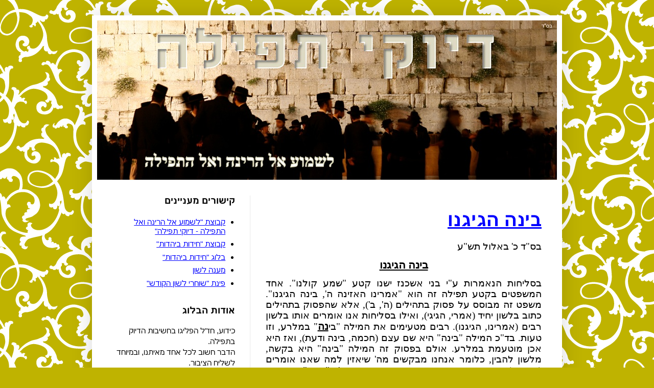

--- FILE ---
content_type: text/html; charset=UTF-8
request_url: https://diyukim.blogspot.com/2010/08/
body_size: 20594
content:
<!DOCTYPE html>
<html class='v2' dir='rtl' xmlns='http://www.w3.org/1999/xhtml' xmlns:b='http://www.google.com/2005/gml/b' xmlns:data='http://www.google.com/2005/gml/data' xmlns:expr='http://www.google.com/2005/gml/expr'>
<head>
<link href='https://www.blogger.com/static/v1/widgets/2370241452-css_bundle_v2_rtl.css' rel='stylesheet' type='text/css'/>
<meta content='IE=EmulateIE7' http-equiv='X-UA-Compatible'/>
<meta content='width=1100' name='viewport'/>
<meta content='text/html; charset=UTF-8' http-equiv='Content-Type'/>
<meta content='blogger' name='generator'/>
<link href='https://diyukim.blogspot.com/favicon.ico' rel='icon' type='image/x-icon'/>
<link href='http://diyukim.blogspot.com/2010/08/' rel='canonical'/>
<link rel="alternate" type="application/atom+xml" title="דיוקי תפילה - Atom" href="https://diyukim.blogspot.com/feeds/posts/default" />
<link rel="alternate" type="application/rss+xml" title="דיוקי תפילה - RSS" href="https://diyukim.blogspot.com/feeds/posts/default?alt=rss" />
<link rel="service.post" type="application/atom+xml" title="דיוקי תפילה - Atom" href="https://www.blogger.com/feeds/2279886079867731892/posts/default" />
<!--Can't find substitution for tag [blog.ieCssRetrofitLinks]-->
<meta content='http://diyukim.blogspot.com/2010/08/' property='og:url'/>
<meta content='דיוקי תפילה' property='og:title'/>
<meta content='לשמוע אל הרינה ואל התפילה' property='og:description'/>
<title>
אוגוסט 2010 | דיוקי תפילה
</title>
<style id='page-skin-1' type='text/css'><!--
/*
-----------------------------------------------
Blogger Template Style
Name:     Simple
Designer: Blogger
URL:      www.blogger.com
----------------------------------------------- */
/* Content
----------------------------------------------- */
body {
font: normal normal 15px Arial, Tahoma, Helvetica, FreeSans, sans-serif;
color: #000000;
background: #bfb300 url(//themes.googleusercontent.com/image?id=1UQZRS_xepR6ELrmxLDEDPGqOw_sNvS3lKvKse1fSzgw9oZWyuaWptEiInxEwe8oy4oce) repeat scroll top center /* Credit: chuwy (http://www.istockphoto.com/googleimages.php?id=2954950&platform=blogger) */;
padding: 0 40px 40px 40px;
}
html body .region-inner {
min-width: 0;
max-width: 100%;
width: auto;
}
h2 {
font-size: 22px;
}
a:link {
text-decoration:none;
color: #9d9b1c;
}
a:visited {
text-decoration:none;
color: #7d7d7d;
}
a:hover {
text-decoration:underline;
color: #efff22;
}
.body-fauxcolumn-outer .fauxcolumn-inner {
background: transparent none repeat scroll top left;
_background-image: none;
}
.body-fauxcolumn-outer .cap-top {
position: absolute;
z-index: 1;
height: 400px;
width: 100%;
}
.body-fauxcolumn-outer .cap-top .cap-left {
width: 100%;
background: transparent none repeat-x scroll top left;
_background-image: none;
}
.content-outer {
-moz-box-shadow: 0 0 40px rgba(0, 0, 0, .15);
-webkit-box-shadow: 0 0 5px rgba(0, 0, 0, .15);
-goog-ms-box-shadow: 0 0 10px #333333;
box-shadow: 0 0 40px rgba(0, 0, 0, .15);
margin-bottom: 1px;
}
.content-inner {
padding: 10px 10px;
}
.content-inner {
background-color: #ffffff;
}
/* Header
----------------------------------------------- */
.header-outer {
background: transparent none repeat-x scroll 0 -400px;
_background-image: none;
}
.Header h1 {
font: normal normal 60px Arial, Tahoma, Helvetica, FreeSans, sans-serif;
color: #a4982c;
text-shadow: -1px -1px 1px rgba(0, 0, 0, .2);
}
.Header h1 a {
color: #a4982c;
}
.Header .description {
font-size: 140%;
color: #686868;
}
.header-inner .Header .titlewrapper {
padding: 22px 30px;
}
.header-inner .Header .descriptionwrapper {
padding: 0 30px;
}
/* Tabs
----------------------------------------------- */
.tabs-inner .section:first-child {
border-top: 1px solid #eeeeee;
}
.tabs-inner .section:first-child ul {
margin-top: -1px;
border-top: 1px solid #eeeeee;
border-left: 0 solid #eeeeee;
border-right: 0 solid #eeeeee;
}
.tabs-inner .widget ul {
background: #f1f1f1 url(//www.blogblog.com/1kt/simple/gradients_light.png) repeat-x scroll 0 -800px;
_background-image: none;
border-bottom: 1px solid #eeeeee;
margin-top: 0;
margin-left: -30px;
margin-right: -30px;
}
.tabs-inner .widget li a {
display: inline-block;
padding: .6em 1em;
font: normal normal 14px Arial, Tahoma, Helvetica, FreeSans, sans-serif;
color: #909090;
border-right: 1px solid #ffffff;
border-left: 1px solid #eeeeee;
}
.tabs-inner .widget li:first-child a {
border-right: none;
}
.tabs-inner .widget li.selected a, .tabs-inner .widget li a:hover {
color: #000000;
background-color: #eaeaea;
text-decoration: none;
}
/* Columns
----------------------------------------------- */
.main-outer {
border-top: 0 solid #eaeaea;
}
.fauxcolumn-left-outer .fauxcolumn-inner {
border-right: 1px solid #eaeaea;
}
.fauxcolumn-right-outer .fauxcolumn-inner {
border-left: 1px solid #eaeaea;
}
/* Headings
----------------------------------------------- */
div.widget > h2,
div.widget h2.title {
margin: 0 0 1em 0;
font: normal bold 18px Arial, Tahoma, Helvetica, FreeSans, sans-serif;
color: #000000;
}
/* Widgets
----------------------------------------------- */
.widget .zippy {
color: #909090;
text-shadow: 2px 2px 1px rgba(0, 0, 0, .1);
}
.widget .popular-posts ul {
list-style: none;
}
/* Posts
----------------------------------------------- */
h2.date-header {
font: normal bold 11px Arial, Tahoma, Helvetica, FreeSans, sans-serif;
}
.date-header span {
background-color: transparent;
color: #222222;
padding: inherit;
letter-spacing: inherit;
margin: inherit;
}
.main-inner {
padding-top: 30px;
padding-bottom: 30px;
}
.main-inner .column-center-inner {
padding: 0 15px;
}
.main-inner .column-center-inner .section {
margin: 0 15px;
}
.post {
margin: 0 0 25px 0;
}
h3.post-title, .comments h4 {
font: normal bold 36px Arial, Tahoma, Helvetica, FreeSans, sans-serif;
margin: .75em 0 0;
}
.post-body {
font-size: 110%;
line-height: 1.4;
position: relative;
}
.post-body img, .post-body .tr-caption-container, .Profile img, .Image img,
.BlogList .item-thumbnail img {
padding: 2px;
background: #ffffff;
border: 1px solid #eaeaea;
-moz-box-shadow: 1px 1px 5px rgba(0, 0, 0, .1);
-webkit-box-shadow: 1px 1px 5px rgba(0, 0, 0, .1);
box-shadow: 1px 1px 5px rgba(0, 0, 0, .1);
}
.post-body img, .post-body .tr-caption-container {
padding: 5px;
}
.post-body .tr-caption-container {
color: #222222;
}
.post-body .tr-caption-container img {
padding: 0;
background: transparent;
border: none;
-moz-box-shadow: 0 0 0 rgba(0, 0, 0, .1);
-webkit-box-shadow: 0 0 0 rgba(0, 0, 0, .1);
box-shadow: 0 0 0 rgba(0, 0, 0, .1);
}
.post-header {
margin: 0 0 1.5em;
line-height: 1.6;
font-size: 90%;
}
.post-footer {
margin: 20px -2px 0;
padding: 5px 10px;
color: #505050;
background-color: #f6f6f6;
border-bottom: 1px solid #eaeaea;
line-height: 1.6;
font-size: 90%;
}
#comments .comment-author {
padding-top: 1.5em;
border-top: 1px solid #eaeaea;
background-position: 0 1.5em;
}
#comments .comment-author:first-child {
padding-top: 0;
border-top: none;
}
.avatar-image-container {
margin: .2em 0 0;
}
#comments .avatar-image-container img {
border: 1px solid #eaeaea;
}
/* Comments
----------------------------------------------- */
.comments .comments-content .icon.blog-author {
background-repeat: no-repeat;
background-image: url([data-uri]);
}
.comments .comments-content .loadmore a {
border-top: 1px solid #909090;
border-bottom: 1px solid #909090;
}
.comments .comment-thread.inline-thread {
background-color: #f6f6f6;
}
.comments .continue {
border-top: 2px solid #909090;
}
/* Accents
---------------------------------------------- */
.section-columns td.columns-cell {
border-right: 1px solid #eaeaea;
}
.blog-pager {
background: transparent none no-repeat scroll top center;
}
.blog-pager-older-link, .home-link,
.blog-pager-newer-link {
background-color: #ffffff;
padding: 5px;
}
.footer-outer {
border-top: 0 dashed #bbbbbb;
}
/* Mobile
----------------------------------------------- */
body.mobile  {
background-size: auto;
}
.mobile .body-fauxcolumn-outer {
background: transparent none repeat scroll top left;
}
.mobile .body-fauxcolumn-outer .cap-top {
background-size: 100% auto;
}
.mobile .content-outer {
-webkit-box-shadow: 0 0 3px rgba(0, 0, 0, .15);
box-shadow: 0 0 3px rgba(0, 0, 0, .15);
}
.mobile .tabs-inner .widget ul {
margin-left: 0;
margin-right: 0;
}
.mobile .post {
margin: 0;
}
.mobile .main-inner .column-center-inner .section {
margin: 0;
}
.mobile .date-header span {
padding: 0.1em 10px;
margin: 0 -10px;
}
.mobile h3.post-title {
margin: 0;
}
.mobile .blog-pager {
background: transparent none no-repeat scroll top center;
}
.mobile .footer-outer {
border-top: none;
}
.mobile .main-inner, .mobile .footer-inner {
background-color: #ffffff;
}
.mobile-index-contents {
color: #000000;
}
.mobile-link-button {
background-color: #9d9b1c;
}
.mobile-link-button a:link, .mobile-link-button a:visited {
color: #ffffff;
}
.mobile .tabs-inner .section:first-child {
border-top: none;
}
.mobile .tabs-inner .PageList .widget-content {
background-color: #eaeaea;
color: #000000;
border-top: 1px solid #eeeeee;
border-bottom: 1px solid #eeeeee;
}
.mobile .tabs-inner .PageList .widget-content .pagelist-arrow {
border-right: 1px solid #eeeeee;
}
#navbar-iframe {display: none !important;}
#Attribution1 {display: none !important;}
--></style>
<style id='template-skin-1' type='text/css'><!--
body {
min-width: 920px;
}
.content-outer, .content-fauxcolumn-outer, .region-inner {
min-width: 920px;
max-width: 920px;
_width: 920px;
}
.main-inner .columns {
padding-left: 300px;
padding-right: 0px;
}
.main-inner .fauxcolumn-center-outer {
left: 300px;
right: 0px;
/* IE6 does not respect left and right together */
_width: expression(this.parentNode.offsetWidth -
parseInt("300px") -
parseInt("0px") + 'px');
}
.main-inner .fauxcolumn-left-outer {
width: 300px;
}
.main-inner .fauxcolumn-right-outer {
width: 0px;
}
.main-inner .column-left-outer {
width: 300px;
right: 100%;
margin-left: -300px;
}
.main-inner .column-right-outer {
width: 0px;
margin-right: -0px;
}
#layout {
min-width: 0;
}
#layout .content-outer {
min-width: 0;
width: 800px;
}
#layout .region-inner {
min-width: 0;
width: auto;
}
--></style>
<link href='https://www.blogger.com/dyn-css/authorization.css?targetBlogID=2279886079867731892&amp;zx=00ace62a-ea3f-4406-a219-a653ea75c290' media='none' onload='if(media!=&#39;all&#39;)media=&#39;all&#39;' rel='stylesheet'/><noscript><link href='https://www.blogger.com/dyn-css/authorization.css?targetBlogID=2279886079867731892&amp;zx=00ace62a-ea3f-4406-a219-a653ea75c290' rel='stylesheet'/></noscript>
<meta name='google-adsense-platform-account' content='ca-host-pub-1556223355139109'/>
<meta name='google-adsense-platform-domain' content='blogspot.com'/>

<!-- data-ad-client=ca-pub-8235154896227410 -->

</head>
<body class='loading variant-pale'>
<div class='navbar section' id='navbar'><div class='widget Navbar' data-version='1' id='Navbar1'><script type="text/javascript">
    function setAttributeOnload(object, attribute, val) {
      if(window.addEventListener) {
        window.addEventListener('load',
          function(){ object[attribute] = val; }, false);
      } else {
        window.attachEvent('onload', function(){ object[attribute] = val; });
      }
    }
  </script>
<div id="navbar-iframe-container"></div>
<script type="text/javascript" src="https://apis.google.com/js/platform.js"></script>
<script type="text/javascript">
      gapi.load("gapi.iframes:gapi.iframes.style.bubble", function() {
        if (gapi.iframes && gapi.iframes.getContext) {
          gapi.iframes.getContext().openChild({
              url: 'https://www.blogger.com/navbar/2279886079867731892?origin\x3dhttps://diyukim.blogspot.com',
              where: document.getElementById("navbar-iframe-container"),
              id: "navbar-iframe"
          });
        }
      });
    </script><script type="text/javascript">
(function() {
var script = document.createElement('script');
script.type = 'text/javascript';
script.src = '//pagead2.googlesyndication.com/pagead/js/google_top_exp.js';
var head = document.getElementsByTagName('head')[0];
if (head) {
head.appendChild(script);
}})();
</script>
</div></div>
<div class='body-fauxcolumns'>
<div class='fauxcolumn-outer body-fauxcolumn-outer'>
<div class='cap-top'>
<div class='cap-left'></div>
<div class='cap-right'></div>
</div>
<div class='fauxborder-left'>
<div class='fauxborder-right'></div>
<div class='fauxcolumn-inner'>
</div>
</div>
<div class='cap-bottom'>
<div class='cap-left'></div>
<div class='cap-right'></div>
</div>
</div>
</div>
<div class='content'>
<div class='content-fauxcolumns'>
<div class='fauxcolumn-outer content-fauxcolumn-outer'>
<div class='cap-top'>
<div class='cap-left'></div>
<div class='cap-right'></div>
</div>
<div class='fauxborder-left'>
<div class='fauxborder-right'></div>
<div class='fauxcolumn-inner'>
</div>
</div>
<div class='cap-bottom'>
<div class='cap-left'></div>
<div class='cap-right'></div>
</div>
</div>
</div>
<div class='content-outer'>
<div class='content-cap-top cap-top'>
<div class='cap-left'></div>
<div class='cap-right'></div>
</div>
<div class='fauxborder-left content-fauxborder-left'>
<div class='fauxborder-right content-fauxborder-right'></div>
<div class='content-inner'>
<header>
<div class='header-outer'>
<div class='header-cap-top cap-top'>
<div class='cap-left'></div>
<div class='cap-right'></div>
</div>
<div class='fauxborder-left header-fauxborder-left'>
<div class='fauxborder-right header-fauxborder-right'></div>
<div class='region-inner header-inner'>
<div class='header section' id='header'><div class='widget Header' data-version='1' id='Header1'>
<div id='header-inner'>
<a href='https://diyukim.blogspot.com/' style='display: block'>
<img alt='דיוקי תפילה' height='312px; ' id='Header1_headerimg' src='https://blogger.googleusercontent.com/img/b/R29vZ2xl/AVvXsEhlgEq9dREi7wLOWtEH2k24tnMv4hl0uNOYRBjvqtAYvue9A4Fxn11QD9bYbI9kEqZwDNOB07lDNoMbgUNbXINuWKrI9pAIJbtyrcKpg1YSokvolj69tK-5YoZDYU3BFx7tJqKwi_vBs_0/s1600/logo.jpg' style='display: block' width='900px; '/>
</a>
</div>
</div></div>
</div>
</div>
<div class='header-cap-bottom cap-bottom'>
<div class='cap-left'></div>
<div class='cap-right'></div>
</div>
</div>
</header>
<div class='tabs-outer'>
<div class='tabs-cap-top cap-top'>
<div class='cap-left'></div>
<div class='cap-right'></div>
</div>
<div class='fauxborder-left tabs-fauxborder-left'>
<div class='fauxborder-right tabs-fauxborder-right'></div>
<div class='region-inner tabs-inner'>
<div class='tabs no-items section' id='crosscol'></div>
<div class='tabs no-items section' id='crosscol-overflow'></div>
</div>
</div>
<div class='tabs-cap-bottom cap-bottom'>
<div class='cap-left'></div>
<div class='cap-right'></div>
</div>
</div>
<div class='main-outer'>
<div class='main-cap-top cap-top'>
<div class='cap-left'></div>
<div class='cap-right'></div>
</div>
<div class='fauxborder-left main-fauxborder-left'>
<div class='fauxborder-right main-fauxborder-right'></div>
<div class='region-inner main-inner'>
<div class='columns fauxcolumns'>
<div class='fauxcolumn-outer fauxcolumn-center-outer'>
<div class='cap-top'>
<div class='cap-left'></div>
<div class='cap-right'></div>
</div>
<div class='fauxborder-left'>
<div class='fauxborder-right'></div>
<div class='fauxcolumn-inner'>
</div>
</div>
<div class='cap-bottom'>
<div class='cap-left'></div>
<div class='cap-right'></div>
</div>
</div>
<div class='fauxcolumn-outer fauxcolumn-left-outer'>
<div class='cap-top'>
<div class='cap-left'></div>
<div class='cap-right'></div>
</div>
<div class='fauxborder-left'>
<div class='fauxborder-right'></div>
<div class='fauxcolumn-inner'>
</div>
</div>
<div class='cap-bottom'>
<div class='cap-left'></div>
<div class='cap-right'></div>
</div>
</div>
<div class='fauxcolumn-outer fauxcolumn-right-outer'>
<div class='cap-top'>
<div class='cap-left'></div>
<div class='cap-right'></div>
</div>
<div class='fauxborder-left'>
<div class='fauxborder-right'></div>
<div class='fauxcolumn-inner'>
</div>
</div>
<div class='cap-bottom'>
<div class='cap-left'></div>
<div class='cap-right'></div>
</div>
</div>
<!-- corrects IE6 width calculation -->
<div class='columns-inner'>
<div class='column-center-outer'>
<div class='column-center-inner'>
<div class='main section' id='main'><div class='widget Blog' data-version='1' id='Blog1'>
<div class='blog-posts hfeed'>

          <div class="date-outer">
        

          <div class="date-posts">
        
<div class='post-outer'>
<div class='post hentry' itemscope='itemscope' itemtype='http://schema.org/BlogPosting'>
<a name='7150575684029300687'></a>
<h3 class='post-title entry-title' itemprop='name'>
<a href='https://diyukim.blogspot.com/2010/08/blog-post_30.html'>בינה הגיגנו</a>
</h3>
<div class='post-header'>
<div class='post-header-line-1'><span class='post-icons'>
<span class='item-control blog-admin pid-1928823629'>
<a href='https://www.blogger.com/post-edit.g?blogID=2279886079867731892&postID=7150575684029300687&from=pencil' title='ערוך פרסום'>
<img alt='' class='icon-action' height='18' src='https://resources.blogblog.com/img/icon18_edit_allbkg.gif' width='18'/>
</a>
</span>
</span>
</div>
</div>
<div class='post-body entry-content' id='post-body-7150575684029300687' itemprop='articleBody'>
<meta content="text/html; charset=utf-8" http-equiv="Content-Type" /><meta content="Word.Document" name="ProgId" /><meta content="Microsoft Word 12" name="Generator" /><meta content="Microsoft Word 12" name="Originator" /> <link href="file:///C:/DOCUME~1/20A8~1/LOCALS~1/Temp/msohtmlclip1/01/clip_filelist.xml" rel="File-List" /> <link href="file:///C:/DOCUME~1/20A8~1/LOCALS~1/Temp/msohtmlclip1/01/clip_themedata.thmx" rel="themeData" /> <link href="file:///C:/DOCUME~1/20A8~1/LOCALS~1/Temp/msohtmlclip1/01/clip_colorschememapping.xml" rel="colorSchemeMapping" /><!--[if gte mso 9]><xml>  <w:WordDocument>   <w:View>Normal</w:View>   <w:Zoom>0</w:Zoom>   <w:TrackMoves/>   <w:TrackFormatting/>   <w:PunctuationKerning/>   <w:ValidateAgainstSchemas/>   <w:SaveIfXMLInvalid>false</w:SaveIfXMLInvalid>   <w:IgnoreMixedContent>false</w:IgnoreMixedContent>   <w:AlwaysShowPlaceholderText>false</w:AlwaysShowPlaceholderText>   <w:DoNotPromoteQF/>   <w:LidThemeOther>EN-US</w:LidThemeOther>   <w:LidThemeAsian>X-NONE</w:LidThemeAsian>   <w:LidThemeComplexScript>HE</w:LidThemeComplexScript>   <w:Compatibility>    <w:BreakWrappedTables/>    <w:SnapToGridInCell/>    <w:WrapTextWithPunct/>    <w:UseAsianBreakRules/>    <w:DontGrowAutofit/>    <w:SplitPgBreakAndParaMark/>    <w:DontVertAlignCellWithSp/>    <w:DontBreakConstrainedForcedTables/>    <w:DontVertAlignInTxbx/>    <w:Word11KerningPairs/>    <w:CachedColBalance/>   </w:Compatibility>   <w:BrowserLevel>MicrosoftInternetExplorer4</w:BrowserLevel>   <m:mathPr>    <m:mathFont m:val="Cambria Math"/>    <m:brkBin m:val="before"/>    <m:brkBinSub m:val="--"/>    <m:smallFrac m:val="off"/>    <m:dispDef/>    <m:lMargin m:val="0"/>    <m:rMargin m:val="0"/>    <m:defJc m:val="centerGroup"/>    <m:wrapIndent m:val="1440"/>    <m:intLim m:val="subSup"/>    <m:naryLim m:val="undOvr"/>   </m:mathPr></w:WordDocument> </xml><![endif]--><!--[if gte mso 9]><xml>  <w:LatentStyles DefLockedState="false" DefUnhideWhenUsed="true"   DefSemiHidden="true" DefQFormat="false" DefPriority="99"   LatentStyleCount="267">   <w:LsdException Locked="false" Priority="0" SemiHidden="false"    UnhideWhenUsed="false" QFormat="true" Name="Normal"/>   <w:LsdException Locked="false" Priority="9" SemiHidden="false"    UnhideWhenUsed="false" QFormat="true" Name="heading 1"/>   <w:LsdException Locked="false" Priority="9" QFormat="true" Name="heading 2"/>   <w:LsdException Locked="false" Priority="9" QFormat="true" Name="heading 3"/>   <w:LsdException Locked="false" Priority="9" QFormat="true" Name="heading 4"/>   <w:LsdException Locked="false" Priority="9" QFormat="true" Name="heading 5"/>   <w:LsdException Locked="false" Priority="9" QFormat="true" Name="heading 6"/>   <w:LsdException Locked="false" Priority="9" QFormat="true" Name="heading 7"/>   <w:LsdException Locked="false" Priority="9" QFormat="true" Name="heading 8"/>   <w:LsdException Locked="false" Priority="9" QFormat="true" Name="heading 9"/>   <w:LsdException Locked="false" Priority="39" Name="toc 1"/>   <w:LsdException Locked="false" Priority="39" Name="toc 2"/>   <w:LsdException Locked="false" Priority="39" Name="toc 3"/>   <w:LsdException Locked="false" Priority="39" Name="toc 4"/>   <w:LsdException Locked="false" Priority="39" Name="toc 5"/>   <w:LsdException Locked="false" Priority="39" Name="toc 6"/>   <w:LsdException Locked="false" Priority="39" Name="toc 7"/>   <w:LsdException Locked="false" Priority="39" Name="toc 8"/>   <w:LsdException Locked="false" Priority="39" Name="toc 9"/>   <w:LsdException Locked="false" Priority="35" QFormat="true" Name="caption"/>   <w:LsdException Locked="false" Priority="10" SemiHidden="false"    UnhideWhenUsed="false" QFormat="true" Name="Title"/>   <w:LsdException Locked="false" Priority="1" Name="Default Paragraph Font"/>   <w:LsdException Locked="false" Priority="11" SemiHidden="false"    UnhideWhenUsed="false" QFormat="true" Name="Subtitle"/>   <w:LsdException Locked="false" Priority="0" Name="Hyperlink"/>   <w:LsdException Locked="false" Priority="22" SemiHidden="false"    UnhideWhenUsed="false" QFormat="true" Name="Strong"/>   <w:LsdException Locked="false" Priority="20" SemiHidden="false"    UnhideWhenUsed="false" QFormat="true" Name="Emphasis"/>   <w:LsdException Locked="false" Priority="59" SemiHidden="false"    UnhideWhenUsed="false" Name="Table Grid"/>   <w:LsdException Locked="false" UnhideWhenUsed="false" Name="Placeholder Text"/>   <w:LsdException Locked="false" Priority="1" SemiHidden="false"    UnhideWhenUsed="false" QFormat="true" Name="No Spacing"/>   <w:LsdException Locked="false" Priority="60" SemiHidden="false"    UnhideWhenUsed="false" Name="Light Shading"/>   <w:LsdException Locked="false" Priority="61" SemiHidden="false"    UnhideWhenUsed="false" Name="Light List"/>   <w:LsdException Locked="false" Priority="62" SemiHidden="false"    UnhideWhenUsed="false" Name="Light Grid"/>   <w:LsdException Locked="false" Priority="63" SemiHidden="false"    UnhideWhenUsed="false" Name="Medium Shading 1"/>   <w:LsdException Locked="false" Priority="64" SemiHidden="false"    UnhideWhenUsed="false" Name="Medium Shading 2"/>   <w:LsdException Locked="false" Priority="65" SemiHidden="false"    UnhideWhenUsed="false" Name="Medium List 1"/>   <w:LsdException Locked="false" Priority="66" SemiHidden="false"    UnhideWhenUsed="false" Name="Medium List 2"/>   <w:LsdException Locked="false" Priority="67" SemiHidden="false"    UnhideWhenUsed="false" Name="Medium Grid 1"/>   <w:LsdException Locked="false" Priority="68" SemiHidden="false"    UnhideWhenUsed="false" Name="Medium Grid 2"/>   <w:LsdException Locked="false" Priority="69" SemiHidden="false"    UnhideWhenUsed="false" Name="Medium Grid 3"/>   <w:LsdException Locked="false" Priority="70" SemiHidden="false"    UnhideWhenUsed="false" Name="Dark List"/>   <w:LsdException Locked="false" Priority="71" SemiHidden="false"    UnhideWhenUsed="false" Name="Colorful Shading"/>   <w:LsdException Locked="false" Priority="72" SemiHidden="false"    UnhideWhenUsed="false" Name="Colorful List"/>   <w:LsdException Locked="false" Priority="73" SemiHidden="false"    UnhideWhenUsed="false" Name="Colorful Grid"/>   <w:LsdException Locked="false" Priority="60" SemiHidden="false"    UnhideWhenUsed="false" Name="Light Shading Accent 1"/>   <w:LsdException Locked="false" Priority="61" SemiHidden="false"    UnhideWhenUsed="false" Name="Light List Accent 1"/>   <w:LsdException Locked="false" Priority="62" SemiHidden="false"    UnhideWhenUsed="false" Name="Light Grid Accent 1"/>   <w:LsdException Locked="false" Priority="63" SemiHidden="false"    UnhideWhenUsed="false" Name="Medium Shading 1 Accent 1"/>   <w:LsdException Locked="false" Priority="64" SemiHidden="false"    UnhideWhenUsed="false" Name="Medium Shading 2 Accent 1"/>   <w:LsdException Locked="false" Priority="65" SemiHidden="false"    UnhideWhenUsed="false" Name="Medium List 1 Accent 1"/>   <w:LsdException Locked="false" UnhideWhenUsed="false" Name="Revision"/>   <w:LsdException Locked="false" Priority="34" SemiHidden="false"    UnhideWhenUsed="false" QFormat="true" Name="List Paragraph"/>   <w:LsdException Locked="false" Priority="29" SemiHidden="false"    UnhideWhenUsed="false" QFormat="true" Name="Quote"/>   <w:LsdException Locked="false" Priority="30" SemiHidden="false"    UnhideWhenUsed="false" QFormat="true" Name="Intense Quote"/>   <w:LsdException Locked="false" Priority="66" SemiHidden="false"    UnhideWhenUsed="false" Name="Medium List 2 Accent 1"/>   <w:LsdException Locked="false" Priority="67" SemiHidden="false"    UnhideWhenUsed="false" Name="Medium Grid 1 Accent 1"/>   <w:LsdException Locked="false" Priority="68" SemiHidden="false"    UnhideWhenUsed="false" Name="Medium Grid 2 Accent 1"/>   <w:LsdException Locked="false" Priority="69" SemiHidden="false"    UnhideWhenUsed="false" Name="Medium Grid 3 Accent 1"/>   <w:LsdException Locked="false" Priority="70" SemiHidden="false"    UnhideWhenUsed="false" Name="Dark List Accent 1"/>   <w:LsdException Locked="false" Priority="71" SemiHidden="false"    UnhideWhenUsed="false" Name="Colorful Shading Accent 1"/>   <w:LsdException Locked="false" Priority="72" SemiHidden="false"    UnhideWhenUsed="false" Name="Colorful List Accent 1"/>   <w:LsdException Locked="false" Priority="73" SemiHidden="false"    UnhideWhenUsed="false" Name="Colorful Grid Accent 1"/>   <w:LsdException Locked="false" Priority="60" SemiHidden="false"    UnhideWhenUsed="false" Name="Light Shading Accent 2"/>   <w:LsdException Locked="false" Priority="61" SemiHidden="false"    UnhideWhenUsed="false" Name="Light List Accent 2"/>   <w:LsdException Locked="false" Priority="62" SemiHidden="false"    UnhideWhenUsed="false" Name="Light Grid Accent 2"/>   <w:LsdException Locked="false" Priority="63" SemiHidden="false"    UnhideWhenUsed="false" Name="Medium Shading 1 Accent 2"/>   <w:LsdException Locked="false" Priority="64" SemiHidden="false"    UnhideWhenUsed="false" Name="Medium Shading 2 Accent 2"/>   <w:LsdException Locked="false" Priority="65" SemiHidden="false"    UnhideWhenUsed="false" Name="Medium List 1 Accent 2"/>   <w:LsdException Locked="false" Priority="66" SemiHidden="false"    UnhideWhenUsed="false" Name="Medium List 2 Accent 2"/>   <w:LsdException Locked="false" Priority="67" SemiHidden="false"    UnhideWhenUsed="false" Name="Medium Grid 1 Accent 2"/>   <w:LsdException Locked="false" Priority="68" SemiHidden="false"    UnhideWhenUsed="false" Name="Medium Grid 2 Accent 2"/>   <w:LsdException Locked="false" Priority="69" SemiHidden="false"    UnhideWhenUsed="false" Name="Medium Grid 3 Accent 2"/>   <w:LsdException Locked="false" Priority="70" SemiHidden="false"    UnhideWhenUsed="false" Name="Dark List Accent 2"/>   <w:LsdException Locked="false" Priority="71" SemiHidden="false"    UnhideWhenUsed="false" Name="Colorful Shading Accent 2"/>   <w:LsdException Locked="false" Priority="72" SemiHidden="false"    UnhideWhenUsed="false" Name="Colorful List Accent 2"/>   <w:LsdException Locked="false" Priority="73" SemiHidden="false"    UnhideWhenUsed="false" Name="Colorful Grid Accent 2"/>   <w:LsdException Locked="false" Priority="60" SemiHidden="false"    UnhideWhenUsed="false" Name="Light Shading Accent 3"/>   <w:LsdException Locked="false" Priority="61" SemiHidden="false"    UnhideWhenUsed="false" Name="Light List Accent 3"/>   <w:LsdException Locked="false" Priority="62" SemiHidden="false"    UnhideWhenUsed="false" Name="Light Grid Accent 3"/>   <w:LsdException Locked="false" Priority="63" SemiHidden="false"    UnhideWhenUsed="false" Name="Medium Shading 1 Accent 3"/>   <w:LsdException Locked="false" Priority="64" SemiHidden="false"    UnhideWhenUsed="false" Name="Medium Shading 2 Accent 3"/>   <w:LsdException Locked="false" Priority="65" SemiHidden="false"    UnhideWhenUsed="false" Name="Medium List 1 Accent 3"/>   <w:LsdException Locked="false" Priority="66" SemiHidden="false"    UnhideWhenUsed="false" Name="Medium List 2 Accent 3"/>   <w:LsdException Locked="false" Priority="67" SemiHidden="false"    UnhideWhenUsed="false" Name="Medium Grid 1 Accent 3"/>   <w:LsdException Locked="false" Priority="68" SemiHidden="false"    UnhideWhenUsed="false" Name="Medium Grid 2 Accent 3"/>   <w:LsdException Locked="false" Priority="69" SemiHidden="false"    UnhideWhenUsed="false" Name="Medium Grid 3 Accent 3"/>   <w:LsdException Locked="false" Priority="70" SemiHidden="false"    UnhideWhenUsed="false" Name="Dark List Accent 3"/>   <w:LsdException Locked="false" Priority="71" SemiHidden="false"    UnhideWhenUsed="false" Name="Colorful Shading Accent 3"/>   <w:LsdException Locked="false" Priority="72" SemiHidden="false"    UnhideWhenUsed="false" Name="Colorful List Accent 3"/>   <w:LsdException Locked="false" Priority="73" SemiHidden="false"    UnhideWhenUsed="false" Name="Colorful Grid Accent 3"/>   <w:LsdException Locked="false" Priority="60" SemiHidden="false"    UnhideWhenUsed="false" Name="Light Shading Accent 4"/>   <w:LsdException Locked="false" Priority="61" SemiHidden="false"    UnhideWhenUsed="false" Name="Light List Accent 4"/>   <w:LsdException Locked="false" Priority="62" SemiHidden="false"    UnhideWhenUsed="false" Name="Light Grid Accent 4"/>   <w:LsdException Locked="false" Priority="63" SemiHidden="false"    UnhideWhenUsed="false" Name="Medium Shading 1 Accent 4"/>   <w:LsdException Locked="false" Priority="64" SemiHidden="false"    UnhideWhenUsed="false" Name="Medium Shading 2 Accent 4"/>   <w:LsdException Locked="false" Priority="65" SemiHidden="false"    UnhideWhenUsed="false" Name="Medium List 1 Accent 4"/>   <w:LsdException Locked="false" Priority="66" SemiHidden="false"    UnhideWhenUsed="false" Name="Medium List 2 Accent 4"/>   <w:LsdException Locked="false" Priority="67" SemiHidden="false"    UnhideWhenUsed="false" Name="Medium Grid 1 Accent 4"/>   <w:LsdException Locked="false" Priority="68" SemiHidden="false"    UnhideWhenUsed="false" Name="Medium Grid 2 Accent 4"/>   <w:LsdException Locked="false" Priority="69" SemiHidden="false"    UnhideWhenUsed="false" Name="Medium Grid 3 Accent 4"/>   <w:LsdException Locked="false" Priority="70" SemiHidden="false"    UnhideWhenUsed="false" Name="Dark List Accent 4"/>   <w:LsdException Locked="false" Priority="71" SemiHidden="false"    UnhideWhenUsed="false" Name="Colorful Shading Accent 4"/>   <w:LsdException Locked="false" Priority="72" SemiHidden="false"    UnhideWhenUsed="false" Name="Colorful List Accent 4"/>   <w:LsdException Locked="false" Priority="73" SemiHidden="false"    UnhideWhenUsed="false" Name="Colorful Grid Accent 4"/>   <w:LsdException Locked="false" Priority="60" SemiHidden="false"    UnhideWhenUsed="false" Name="Light Shading Accent 5"/>   <w:LsdException Locked="false" Priority="61" SemiHidden="false"    UnhideWhenUsed="false" Name="Light List Accent 5"/>   <w:LsdException Locked="false" Priority="62" SemiHidden="false"    UnhideWhenUsed="false" Name="Light Grid Accent 5"/>   <w:LsdException Locked="false" Priority="63" SemiHidden="false"    UnhideWhenUsed="false" Name="Medium Shading 1 Accent 5"/>   <w:LsdException Locked="false" Priority="64" SemiHidden="false"    UnhideWhenUsed="false" Name="Medium Shading 2 Accent 5"/>   <w:LsdException Locked="false" Priority="65" SemiHidden="false"    UnhideWhenUsed="false" Name="Medium List 1 Accent 5"/>   <w:LsdException Locked="false" Priority="66" SemiHidden="false"    UnhideWhenUsed="false" Name="Medium List 2 Accent 5"/>   <w:LsdException Locked="false" Priority="67" SemiHidden="false"    UnhideWhenUsed="false" Name="Medium Grid 1 Accent 5"/>   <w:LsdException Locked="false" Priority="68" SemiHidden="false"    UnhideWhenUsed="false" Name="Medium Grid 2 Accent 5"/>   <w:LsdException Locked="false" Priority="69" SemiHidden="false"    UnhideWhenUsed="false" Name="Medium Grid 3 Accent 5"/>   <w:LsdException Locked="false" Priority="70" SemiHidden="false"    UnhideWhenUsed="false" Name="Dark List Accent 5"/>   <w:LsdException Locked="false" Priority="71" SemiHidden="false"    UnhideWhenUsed="false" Name="Colorful Shading Accent 5"/>   <w:LsdException Locked="false" Priority="72" SemiHidden="false"    UnhideWhenUsed="false" Name="Colorful List Accent 5"/>   <w:LsdException Locked="false" Priority="73" SemiHidden="false"    UnhideWhenUsed="false" Name="Colorful Grid Accent 5"/>   <w:LsdException Locked="false" Priority="60" SemiHidden="false"    UnhideWhenUsed="false" Name="Light Shading Accent 6"/>   <w:LsdException Locked="false" Priority="61" SemiHidden="false"    UnhideWhenUsed="false" Name="Light List Accent 6"/>   <w:LsdException Locked="false" Priority="62" SemiHidden="false"    UnhideWhenUsed="false" Name="Light Grid Accent 6"/>   <w:LsdException Locked="false" Priority="63" SemiHidden="false"    UnhideWhenUsed="false" Name="Medium Shading 1 Accent 6"/>   <w:LsdException Locked="false" Priority="64" SemiHidden="false"    UnhideWhenUsed="false" Name="Medium Shading 2 Accent 6"/>   <w:LsdException Locked="false" Priority="65" SemiHidden="false"    UnhideWhenUsed="false" Name="Medium List 1 Accent 6"/>   <w:LsdException Locked="false" Priority="66" SemiHidden="false"    UnhideWhenUsed="false" Name="Medium List 2 Accent 6"/>   <w:LsdException Locked="false" Priority="67" SemiHidden="false"    UnhideWhenUsed="false" Name="Medium Grid 1 Accent 6"/>   <w:LsdException Locked="false" Priority="68" SemiHidden="false"    UnhideWhenUsed="false" Name="Medium Grid 2 Accent 6"/>   <w:LsdException Locked="false" Priority="69" SemiHidden="false"    UnhideWhenUsed="false" Name="Medium Grid 3 Accent 6"/>   <w:LsdException Locked="false" Priority="70" SemiHidden="false"    UnhideWhenUsed="false" Name="Dark List Accent 6"/>   <w:LsdException Locked="false" Priority="71" SemiHidden="false"    UnhideWhenUsed="false" Name="Colorful Shading Accent 6"/>   <w:LsdException Locked="false" Priority="72" SemiHidden="false"    UnhideWhenUsed="false" Name="Colorful List Accent 6"/>   <w:LsdException Locked="false" Priority="73" SemiHidden="false"    UnhideWhenUsed="false" Name="Colorful Grid Accent 6"/>   <w:LsdException Locked="false" Priority="19" SemiHidden="false"    UnhideWhenUsed="false" QFormat="true" Name="Subtle Emphasis"/>   <w:LsdException Locked="false" Priority="21" SemiHidden="false"    UnhideWhenUsed="false" QFormat="true" Name="Intense Emphasis"/>   <w:LsdException Locked="false" Priority="31" SemiHidden="false"    UnhideWhenUsed="false" QFormat="true" Name="Subtle Reference"/>   <w:LsdException Locked="false" Priority="32" SemiHidden="false"    UnhideWhenUsed="false" QFormat="true" Name="Intense Reference"/>   <w:LsdException Locked="false" Priority="33" SemiHidden="false"    UnhideWhenUsed="false" QFormat="true" Name="Book Title"/>   <w:LsdException Locked="false" Priority="37" Name="Bibliography"/>   <w:LsdException Locked="false" Priority="39" QFormat="true" Name="TOC Heading"/>  </w:LatentStyles> </xml><![endif]--><style> &lt;!--  /* Font Definitions */  @font-face 	{font-family:&quot;Cambria Math&quot;; 	panose-1:2 4 5 3 5 4 6 3 2 4; 	mso-font-charset:0; 	mso-generic-font-family:roman; 	mso-font-pitch:variable; 	mso-font-signature:-1610611985 1107304683 0 0 159 0;} @font-face 	{font-family:Calibri; 	panose-1:2 15 5 2 2 2 4 3 2 4; 	mso-font-charset:0; 	mso-generic-font-family:swiss; 	mso-font-pitch:variable; 	mso-font-signature:-1610611985 1073750139 0 0 159 0;} @font-face 	{font-family:David; 	panose-1:0 0 0 0 0 0 0 0 0 0; 	mso-font-charset:177; 	mso-generic-font-family:auto; 	mso-font-pitch:variable; 	mso-font-signature:2049 0 0 0 32 0;}  /* Style Definitions */  p.MsoNormal, li.MsoNormal, div.MsoNormal 	{mso-style-unhide:no; 	mso-style-qformat:yes; 	mso-style-parent:&quot;&quot;; 	margin-top:0cm; 	margin-right:0cm; 	margin-bottom:10.0pt; 	margin-left:0cm; 	text-align:right; 	line-height:115%; 	mso-pagination:widow-orphan; 	direction:rtl; 	unicode-bidi:embed; 	font-size:11.0pt; 	font-family:&quot;Calibri&quot;,&quot;sans-serif&quot;; 	mso-fareast-font-family:Calibri; 	mso-bidi-font-family:Arial;} a:link, span.MsoHyperlink 	{mso-style-unhide:no; 	color:blue; 	text-decoration:underline; 	text-underline:single;} a:visited, span.MsoHyperlinkFollowed 	{mso-style-noshow:yes; 	mso-style-priority:99; 	color:purple; 	mso-themecolor:followedhyperlink; 	text-decoration:underline; 	text-underline:single;} .MsoChpDefault 	{mso-style-type:export-only; 	mso-default-props:yes; 	font-size:10.0pt; 	mso-ansi-font-size:10.0pt; 	mso-bidi-font-size:10.0pt; 	mso-ascii-font-family:Calibri; 	mso-fareast-font-family:Calibri; 	mso-hansi-font-family:Calibri; 	mso-bidi-font-family:Arial;} @page Section1 	{size:595.3pt 841.9pt; 	margin:42.55pt 42.55pt 42.55pt 42.55pt; 	mso-header-margin:35.45pt; 	mso-footer-margin:35.45pt; 	mso-paper-source:0; 	mso-gutter-direction:rtl;} div.Section1 	{page:Section1;} --&gt; </style><!--[if gte mso 10]> <style>  /* Style Definitions */  table.MsoNormalTable 	{mso-style-name:"טבלה רגילה"; 	mso-tstyle-rowband-size:0; 	mso-tstyle-colband-size:0; 	mso-style-noshow:yes; 	mso-style-priority:99; 	mso-style-qformat:yes; 	mso-style-parent:""; 	mso-padding-alt:0cm 5.4pt 0cm 5.4pt; 	mso-para-margin:0cm; 	mso-para-margin-bottom:.0001pt; 	mso-pagination:widow-orphan; 	font-size:11.0pt; 	font-family:"Calibri","sans-serif"; 	mso-ascii-font-family:Calibri; 	mso-ascii-theme-font:minor-latin; 	mso-fareast-font-family:"Times New Roman"; 	mso-fareast-theme-font:minor-fareast; 	mso-hansi-font-family:Calibri; 	mso-hansi-theme-font:minor-latin; 	mso-bidi-font-family:Arial; 	mso-bidi-theme-font:minor-bidi;} </style> <![endif]-->  <p style="text-align: justify;" dir="RTL" class="MsoNormal"><span lang="HE" style="font-size: 14pt; line-height: 115%; font-family: David;">בס&quot;ד כ' באלול תש&quot;ע<o:p /></span></p>  <p align="center" style="text-align: center;" dir="RTL" class="MsoNormal"><b><u><span lang="HE" style="font-size: 16pt; line-height: 115%; font-family: David;">בינה הגיגנו<o:p /></span></u></b></p>  <p style="text-align: justify;" dir="RTL" class="MsoNormal"><span lang="HE" style="font-size: 14pt; line-height: 115%; font-family: David;">בסליחות הנאמרות ע&quot;י בני אשכנז ישנו קטע &quot;שמע קולנו&quot;. אחד המשפטים בקטע תפילה זה הוא &quot;אמרינו האזינה ה', בינה הגיגנו&quot;. משפט זה מבוסס על פסוק בתהילים (ה', ב'), אלא שהפסוק בתהילים כתוב בלשון יחיד (אמרי, הגיגי), ואילו בסליחות אנו אומרים אותו בלשון רבים (אמרינו, הגיגנו). רבים מטעימים את המילה &quot;בי</span><b><u><span lang="HE" style="font-size: 15pt; line-height: 115%; font-family: David;">נה</span></u></b><span lang="HE" style="font-size: 14pt; line-height: 115%; font-family: David;">&quot; במלרע, וזו טעות. בד&quot;כ המילה &quot;בינה&quot; היא שם עצם (חכמה, בינה ודעת), ואז היא אכן מוטעמת במלרע. אולם בפסוק זה המילה &quot;בינה&quot; היא בקשה, מלשון להבין, כלומר אנחנו מבקשים מה' שיאזין למה שאנו אומרים (אמרינו) וגם יבין את מחשבותינו. במקרה כזה המילה &quot;</span><b><u><span lang="HE" style="font-size: 15pt; line-height: 115%; font-family: David;">בי</span></u></b><span lang="HE" style="font-size: 14pt; line-height: 115%; font-family: David;">נה&quot; מוטעמת במלעיל. ואכן הטעם שבפסוק בתהילים מופיע תחת האות בי&quot;ת. גם רש&quot;י כותב על פסוק זה: &quot;כל בינה שבמקרא הטעם תחת הנו&quot;ן, חוץ מזה... שאינו שם דבר, אלא לשון הבן... לפיכך הטעם תחת הבי&quot;ת&quot;. מילה דומה יש גם בפסוק בפרשת האזינו &quot;זכר ימות עולם, בינו שנות דר ודר&quot; (דברים כ&quot;ו, ז'), ואכן גם שם הטעם מופיע תחת האות בי&quot;ת.<o:p /></span></p>  <p style="text-align: justify;" dir="RTL" class="MsoNormal"><span lang="HE" style="font-size: 14pt; line-height: 115%; font-family: David;">יהי רצון שה' יקשיב ויאזין </span><span lang="HE" style="font-size: 15pt; line-height: 115%; font-family: David;">ו<b>יבין</b></span><span lang="HE" style="font-size: 14pt; line-height: 115%; font-family: David;"> את תפילותינו, אולם אנו מצדנו חייבים להשתדל מאוד להקפיד ולדייק בתפילותינו.<o:p /></span></p>  <p style="text-align: justify;" dir="RTL" class="MsoNormal"><span lang="HE" style="font-size: 14pt; line-height: 115%; font-family: David;"><o:p>&#160;</o:p></span></p>  <p style="text-align: justify;" dir="RTL" class="MsoNormal"><span lang="HE" style="font-size: 14pt; line-height: 115%; font-family: David;">לתגובות, לקבלת מאמרים קודמים ולהצטרפות לרשימת התפוצה,<o:p /></span></p>  <p style="text-align: justify;" dir="RTL" class="MsoNormal"><span lang="HE" style="font-size: 14pt; line-height: 115%; font-family: David;">צבי שביט<o:p /></span></p>  <p style="text-align: justify;" dir="RTL" class="MsoNormal"><span dir="LTR"></span><span style="font-size: 14pt; line-height: 115%;" dir="LTR"><span dir="LTR"></span>050-5918412<o:p /></span></p>  <p style="text-align: justify;" dir="RTL" class="MsoNormal"><span style="font-size: 14pt; line-height: 115%;"><a href="mailto:zvi@shoresh.org.il"><span dir="LTR">zvi@shoresh.org.il</span></a></span><span lang="HE" style="font-size: 14pt; line-height: 115%; font-family: David;"><o:p /></span></p> <span style="font-size: 14pt; line-height: 115%;"><a href="http://sites.google.com/site/praktish/articles/linguistics/shavit"><span dir="LTR"></span></a></span><span lang="HE" style="font-size: 14pt; line-height: 115%; font-family: David;"><o:p /></span>   
<div style='clear: both;'></div>
</div>
<div class='post-footer'>
<div class='post-footer-line post-footer-line-1'><span class='post-labels'>
</span>
</div>
<div class='post-footer-line post-footer-line-2'><div class='post-share-buttons goog-inline-block'>
<a class='goog-inline-block share-button sb-email' href='https://www.blogger.com/share-post.g?blogID=2279886079867731892&postID=7150575684029300687&target=email' target='_blank' title='שלח באימייל'><span class='share-button-link-text'>שלח באימייל</span></a><a class='goog-inline-block share-button sb-blog' href='https://www.blogger.com/share-post.g?blogID=2279886079867731892&postID=7150575684029300687&target=blog' onclick='window.open(this.href, "_blank", "height=270,width=475"); return false;' target='_blank' title='BlogThis!'><span class='share-button-link-text'>BlogThis!</span></a><a class='goog-inline-block share-button sb-twitter' href='https://www.blogger.com/share-post.g?blogID=2279886079867731892&postID=7150575684029300687&target=twitter' target='_blank' title='‏שיתוף ב-X'><span class='share-button-link-text'>&#8207;שיתוף ב-X</span></a><a class='goog-inline-block share-button sb-facebook' href='https://www.blogger.com/share-post.g?blogID=2279886079867731892&postID=7150575684029300687&target=facebook' onclick='window.open(this.href, "_blank", "height=430,width=640"); return false;' target='_blank' title='שתף אל פייסבוק'><span class='share-button-link-text'>שתף אל פייסבוק</span></a><a class='goog-inline-block share-button sb-pinterest' href='https://www.blogger.com/share-post.g?blogID=2279886079867731892&postID=7150575684029300687&target=pinterest' target='_blank' title='‏שתף ל-Pinterest'><span class='share-button-link-text'>&#8207;שתף ל-Pinterest</span></a>
</div>
</div>
<div class='post-footer-line post-footer-line-3'><span class='post-comment-link'>
<a class='comment-link' href='https://diyukim.blogspot.com/2010/08/blog-post_30.html#comment-form' onclick=''>3
תגובות</a>
</span>
</div>
</div>
</div>
</div>

          </div></div>
        

          <div class="date-outer">
        

          <div class="date-posts">
        
<div class='post-outer'>
<div class='post hentry' itemscope='itemscope' itemtype='http://schema.org/BlogPosting'>
<a name='8176389685350894037'></a>
<h3 class='post-title entry-title' itemprop='name'>
<a href='https://diyukim.blogspot.com/2010/08/blog-post_25.html'>י"ג מידות</a>
</h3>
<div class='post-header'>
<div class='post-header-line-1'><span class='post-icons'>
<span class='item-control blog-admin pid-1928823629'>
<a href='https://www.blogger.com/post-edit.g?blogID=2279886079867731892&postID=8176389685350894037&from=pencil' title='ערוך פרסום'>
<img alt='' class='icon-action' height='18' src='https://resources.blogblog.com/img/icon18_edit_allbkg.gif' width='18'/>
</a>
</span>
</span>
</div>
</div>
<div class='post-body entry-content' id='post-body-8176389685350894037' itemprop='articleBody'>
<font size="2"> <p class="MsoNormal" dir="rtl" style="MARGIN: 0cm 0cm 10pt; TEXT-ALIGN: justify"><span lang="HE" style="FONT-SIZE: 14pt; LINE-HEIGHT: 115%; FONT-FAMILY: David">בס&quot;ד י&quot;ד באלול תש&quot;ע <p /></span></p><p class="MsoNormal" dir="rtl" style="MARGIN: 0cm 0cm 10pt; TEXT-ALIGN: center" align="center"><b><u><span lang="HE" style="FONT-SIZE: 16pt; LINE-HEIGHT: 115%; FONT-FAMILY: David">י&quot;ג מידות <p /></span></u></b></p><p class="MsoNormal" dir="rtl" style="MARGIN: 0cm 0cm 10pt; TEXT-ALIGN: justify"><span lang="HE" style="FONT-SIZE: 14pt; LINE-HEIGHT: 115%; FONT-FAMILY: David">באמירת י&quot;ג מידות יש להקפיד על שני הדברים הבאים: <p /></span></p><p class="MsoNormal" dir="rtl" style="MARGIN: 0cm 0cm 10pt; TEXT-ALIGN: justify"><span lang="HE" style="FONT-SIZE: 14pt; LINE-HEIGHT: 115%; FONT-FAMILY: David">1. בפסוק &quot;ויקרא בשם ה' &quot; (שמות ל&quot;ד, ה'), שלפני י&quot;ג מידות, יש לחבר את המילה &quot;בשם&quot; למילה &quot;ויקרא&quot; שלפניה, ולעשות הפסקה בינה לבין שם ה' שלאחריה (&quot;ויקרא בשם, ה' &quot;). חלוקה זאת נגזרת מהטעמים של פסוק זה. <p /></span></p><p class="MsoNormal" dir="rtl" style="MARGIN: 0cm 0cm 10pt; TEXT-ALIGN: justify"><span lang="HE" style="FONT-SIZE: 14pt; LINE-HEIGHT: 115%; FONT-FAMILY: David">הערה: לפי חלוקת הטעמים נראה שכוונת הפסוק היא שה' הוא זה שקרא בשמו (כאילו שהיה כתוב &quot;ויקרא ה' בשם&quot;), וכך אכן מבארים חלק מהפרשנים. פירוש זה מתאים גם להבטחת ה' למשה &quot;וקראתי בשם ה' לפניך&quot; (שמות ל&quot;ג, י&quot;ט). לעומת זאת חלק מהפרשנים מבארים שמשה הוא שקרא בשם ה'. כך גם עולה מלשון התרגום. פירוש זה אינו תואם את חלוקת הטעמים. בכל אופן, על אף שבביאור הפסוק יש שיטות שונות, ברור שבקריאת התורה ובאמירת י&quot;ג מידות יש להקפיד לקרוא לפי חלוקת הטעמים. כך כתב ר' דוד אבודרהם, והביא אותו גם בעל החפץ חיים במשנה ברורה סימן תקפ&quot;א, סעיף קטן ד', שיש לעשות הפסקה בין 'בשם' ובין שם ה'. <p /></span></p><p class="MsoNormal" dir="rtl" style="MARGIN: 0cm 0cm 10pt; TEXT-ALIGN: justify"><span lang="HE" style="FONT-SIZE: 14pt; LINE-HEIGHT: 115%; FONT-FAMILY: David"> <p>&#160;</p></span></p><p class="MsoNormal" dir="rtl" style="MARGIN: 0cm 0cm 10pt; TEXT-ALIGN: justify"><span lang="HE" style="FONT-SIZE: 14pt; LINE-HEIGHT: 115%; FONT-FAMILY: David">2. בתחילת שלוש עשרה המידות מופיע פעמיים שם ה' (&quot;ה' ה' א-ל רחום וחנון&quot;). יש להקפיד לעשות הפסקה בין שני שמות ה'. הגמרא מסבירה מדוע שם ה' מופיע פעמיים: &quot;אני הוא קודם שיחטא האדם, ואני הוא לאחר שיחטא האדם ויעשה תשובה&quot; (ראש השנה י&quot;ז עמ' ב'). בטעמי הפסוק מופיע הסימן 'פ&#1468;&#1464;ס&#1461;ק' בין שני השמות, ולכן יש לעשות הפסקה קלה ביניהם. <p /></span></p><p class="MsoNormal" dir="rtl" style="MARGIN: 0cm 0cm 10pt; TEXT-ALIGN: justify"><span lang="HE" style="FONT-SIZE: 14pt; LINE-HEIGHT: 115%; FONT-FAMILY: David">הערה: יש להקפיד על שני הדברים הנ&quot;ל גם באמירת י&quot;ג מידות בתפילה ובסליחות וגם בעת קריאה בתורה (בפרשת כי-תשא ובתענית ציבור). <p /></span></p><p class="MsoNormal" dir="rtl" style="MARGIN: 0cm 0cm 10pt; TEXT-ALIGN: justify"><span lang="HE" style="FONT-SIZE: 14pt; LINE-HEIGHT: 115%; FONT-FAMILY: David"> <p>&#160;</p></span></p><p class="MsoNormal" dir="rtl" style="MARGIN: 0cm 0cm 10pt; TEXT-ALIGN: justify"><span lang="HE" style="FONT-SIZE: 14pt; LINE-HEIGHT: 115%; FONT-FAMILY: David">לתגובות ולהצטרפות לרשימת התפוצה, <p /></span></p><p class="MsoNormal" dir="rtl" style="MARGIN: 0cm 0cm 10pt; TEXT-ALIGN: justify"><span lang="HE" style="FONT-SIZE: 14pt; LINE-HEIGHT: 115%; FONT-FAMILY: David">צבי שביט <p /></span></p><p class="MsoNormal" dir="rtl" style="MARGIN: 0cm 0cm 10pt; TEXT-ALIGN: justify"><span dir="ltr"></span><span dir="ltr" style="FONT-SIZE: 14pt; LINE-HEIGHT: 115%; mso-bidi-font-family: David"><span dir="ltr"></span><font face="Times New Roman">050-5918412 <p /></font></span></p><p class="MsoNormal" dir="rtl" style="MARGIN: 0cm 0cm 10pt; TEXT-ALIGN: justify"><span style="FONT-SIZE: 14pt; LINE-HEIGHT: 115%; mso-bidi-font-family: David"><a href="mailto:zvi@shoresh.org.il"><span dir="ltr"><font face="Times New Roman">zvi@shoresh.org.il</font></span></a></span><span lang="HE" style="FONT-SIZE: 14pt; LINE-HEIGHT: 115%; FONT-FAMILY: David"> <p /></span></p><p /></font>
<div style='clear: both;'></div>
</div>
<div class='post-footer'>
<div class='post-footer-line post-footer-line-1'><span class='post-labels'>
</span>
</div>
<div class='post-footer-line post-footer-line-2'><div class='post-share-buttons goog-inline-block'>
<a class='goog-inline-block share-button sb-email' href='https://www.blogger.com/share-post.g?blogID=2279886079867731892&postID=8176389685350894037&target=email' target='_blank' title='שלח באימייל'><span class='share-button-link-text'>שלח באימייל</span></a><a class='goog-inline-block share-button sb-blog' href='https://www.blogger.com/share-post.g?blogID=2279886079867731892&postID=8176389685350894037&target=blog' onclick='window.open(this.href, "_blank", "height=270,width=475"); return false;' target='_blank' title='BlogThis!'><span class='share-button-link-text'>BlogThis!</span></a><a class='goog-inline-block share-button sb-twitter' href='https://www.blogger.com/share-post.g?blogID=2279886079867731892&postID=8176389685350894037&target=twitter' target='_blank' title='‏שיתוף ב-X'><span class='share-button-link-text'>&#8207;שיתוף ב-X</span></a><a class='goog-inline-block share-button sb-facebook' href='https://www.blogger.com/share-post.g?blogID=2279886079867731892&postID=8176389685350894037&target=facebook' onclick='window.open(this.href, "_blank", "height=430,width=640"); return false;' target='_blank' title='שתף אל פייסבוק'><span class='share-button-link-text'>שתף אל פייסבוק</span></a><a class='goog-inline-block share-button sb-pinterest' href='https://www.blogger.com/share-post.g?blogID=2279886079867731892&postID=8176389685350894037&target=pinterest' target='_blank' title='‏שתף ל-Pinterest'><span class='share-button-link-text'>&#8207;שתף ל-Pinterest</span></a>
</div>
</div>
<div class='post-footer-line post-footer-line-3'><span class='post-comment-link'>
<a class='comment-link' href='https://diyukim.blogspot.com/2010/08/blog-post_25.html#comment-form' onclick=''>0
תגובות</a>
</span>
</div>
</div>
</div>
</div>
<div class='post-outer'>
<div class='post hentry' itemscope='itemscope' itemtype='http://schema.org/BlogPosting'>
<a name='4508005688180226747'></a>
<h3 class='post-title entry-title' itemprop='name'>
<a href='https://diyukim.blogspot.com/2010/08/windows-1255biodlokg5en58uk.html'>לדוד ה' אורי</a>
</h3>
<div class='post-header'>
<div class='post-header-line-1'><span class='post-icons'>
<span class='item-control blog-admin pid-1928823629'>
<a href='https://www.blogger.com/post-edit.g?blogID=2279886079867731892&postID=4508005688180226747&from=pencil' title='ערוך פרסום'>
<img alt='' class='icon-action' height='18' src='https://resources.blogblog.com/img/icon18_edit_allbkg.gif' width='18'/>
</a>
</span>
</span>
</div>
</div>
<div class='post-body entry-content' id='post-body-4508005688180226747' itemprop='articleBody'>
<font size="2"> <p class="MsoNormal" dir="rtl" style="MARGIN: 0cm 0cm 10pt; TEXT-ALIGN: justify"><span lang="HE" style="FONT-SIZE: 14pt; LINE-HEIGHT: 115%; FONT-FAMILY: David">בס&quot;ד ח' באלול תש&quot;ע <p /></span></p><p class="MsoNormal" dir="rtl" style="MARGIN: 0cm 0cm 10pt; TEXT-ALIGN: center" align="center"><b><u><span lang="HE" style="FONT-SIZE: 16pt; LINE-HEIGHT: 115%; FONT-FAMILY: David">&quot;לדוד ה' אורי וישעי&quot; <p /></span></u></b></p><p class="MsoNormal" dir="rtl" style="MARGIN: 0cm 0cm 10pt; TEXT-ALIGN: justify"><span lang="HE" style="FONT-SIZE: 14pt; LINE-HEIGHT: 115%; FONT-FAMILY: David">החל מראש חודש אלול ועד הושענה רבה נוהגים לומר את המזמור &quot;לדוד, ה' אורי וישעי&quot; (תהילים כ&quot;ז). המילה 'לדוד', שמופיעה בראש המזמור, משמשת כפתיחה למזמורים רבים בתהילים. יש מזמורים שבהם הפתיחה היא &quot;מזמור לדוד&quot;, &quot;לדוד מזמור&quot;, &quot;מכתם לדוד&quot;, &quot;תפ&#1460;לה לדוד&quot;, &quot;תפ&#1460;לה למשה איש הא-לקים&quot;, &quot;מזמור לאסף&quot; ועוד. לעתים הפתיחה מהווה פסוק שלם בפני עצמו, אבל בד&quot;כ הפתיחה מופיעה בתחילת הפסוק ויש לפסוק המשך. <p /></span></p><p class="MsoNormal" dir="rtl" style="MARGIN: 0cm 0cm 10pt; TEXT-ALIGN: justify"><span lang="HE" style="FONT-SIZE: 14pt; LINE-HEIGHT: 115%; FONT-FAMILY: David">ברור שהפתיחות השונות שמופיעות בראש המזמורים אינן חלק מהפסוק, ויש להפריד בינן לבין המשך הפסוק. ניתן להוכיח זאת באותם מזמורים שבנויים לפי סדר האל&quot;ף בי&quot;ת, והאות אל&quot;ף מופיעה רק לאחר הפתיחה. המזמור הידוע ביותר הוא &quot;תה&#1460;לה לדוד, ארוממך א-לקי המלך&quot; (מזמור קמ&quot;ה), (מוכר לנו יותר בשם &quot;אשרי&quot;, בגלל שני הפסוקים שאנו מוסיפים לפני המזמור ושניהם פותחים במילה &quot;אשרי&quot;.) הגמרא אומרת כי &quot;כל האומר תה&#1460;לה לדוד בכל יום שלוש פעמים, מובטח לו שהוא בן העולם הבא&quot; (ברכות דף ד' עמ' ב'). אחת הסיבות שהגמרא מביאה לכך היא שהמזמור בנוי לפי סדר האל&quot;ף בי&quot;ת (חוץ מהאות נו&quot;ן). לכאורה המזמור פותח במילה &quot;תה&#1460;לה&quot;, שאינה מתחילה באות אל&quot;ף, אלא שהמילים &quot;תה&#1460;לה לדוד&quot; הן פתיחה למזמור, והמזמור עצמו מתחיל במילה &quot;ארוממך&quot;, שאכן מתחילה באות אל&quot;ף. (בנושא הפתיחות למזמורים ניתן לעיין בדברי עמוס חכם בפירוש &quot;דעת מקרא&quot; בפרק ב' של המבוא הכללי לספר וכן בתחילת מזמור ג' ובתחילת מזמור כ&quot;ה.) <p /></span></p><p class="MsoNormal" dir="rtl" style="MARGIN: 0cm 0cm 10pt; TEXT-ALIGN: justify"><span lang="HE" style="FONT-SIZE: 14pt; LINE-HEIGHT: 115%; FONT-FAMILY: David">לאור זאת, יש לעשות הפרדה בין הפתיחות של המזמורים לבין יתר הפסוק. במזמור &quot;לדוד, ה' אורי&quot; יש לכך משנה חשיבות, כיוון שללא הפרדה יוצא חס וחלילה כאילו דוד הוא ה'. <p /></span></p><p class="MsoNormal" dir="rtl" style="MARGIN: 0cm 0cm 10pt; TEXT-ALIGN: justify"><span lang="HE" style="FONT-SIZE: 14pt; LINE-HEIGHT: 115%; FONT-FAMILY: David">הערה נוספת לגבי מזמור &quot;לדוד ה' אורי וישעי&quot;: בפסוק &quot;כי קמו בי עדי שקר ויפח חמס&quot;, יש להקפיד לומר &quot;ויפח&quot; ולא &quot;ויפה&quot;. הכוונה היא לעדים שמדברים דברי חמס (הדיבור יוצא ע&quot;י הפחת אוויר מהפה).<span style="mso-spacerun: yes">&#160; </span></span><span lang="HE" style="FONT-SIZE: 12pt; LINE-HEIGHT: 115%; FONT-FAMILY: David">תודה לרב אלחנן בן-נון שהעיר והאיר נקודה זו.</span><span lang="HE" style="FONT-SIZE: 14pt; LINE-HEIGHT: 115%; FONT-FAMILY: David"> <p /></span></p><p class="MsoNormal" dir="rtl" style="MARGIN: 0cm 0cm 10pt; TEXT-ALIGN: justify"><span lang="HE" style="FONT-SIZE: 14pt; LINE-HEIGHT: 115%; FONT-FAMILY: David"> <p>&#160;</p></span></p><p class="MsoNormal" dir="rtl" style="MARGIN: 0cm 0cm 10pt; TEXT-ALIGN: justify"><span lang="HE" style="FONT-SIZE: 14pt; LINE-HEIGHT: 115%; FONT-FAMILY: David">לתגובות ולהצטרפות לרשימת התפוצה, <p /></span></p><p class="MsoNormal" dir="rtl" style="MARGIN: 0cm 0cm 10pt; TEXT-ALIGN: justify"><span lang="HE" style="FONT-SIZE: 14pt; LINE-HEIGHT: 115%; FONT-FAMILY: David">צבי שביט <p /></span></p><p class="MsoNormal" dir="rtl" style="MARGIN: 0cm 0cm 10pt; TEXT-ALIGN: justify"><span dir="ltr"></span><span dir="ltr" style="FONT-SIZE: 14pt; LINE-HEIGHT: 115%; mso-bidi-font-family: David"><span dir="ltr"></span><font face="Times New Roman">050-5918412 <p /></font></span></p><p class="MsoNormal" dir="rtl" style="MARGIN: 0cm 0cm 10pt; TEXT-ALIGN: justify"><span style="FONT-SIZE: 14pt; LINE-HEIGHT: 115%; mso-bidi-font-family: David"><a href="mailto:zvi@shoresh.org.il"><span dir="ltr"><font face="Times New Roman">zvi@shoresh.org.il</font></span></a></span><span lang="HE" style="FONT-SIZE: 14pt; LINE-HEIGHT: 115%; FONT-FAMILY: David"> <p /></span></p><p /></font>
<div style='clear: both;'></div>
</div>
<div class='post-footer'>
<div class='post-footer-line post-footer-line-1'><span class='post-labels'>
</span>
</div>
<div class='post-footer-line post-footer-line-2'><div class='post-share-buttons goog-inline-block'>
<a class='goog-inline-block share-button sb-email' href='https://www.blogger.com/share-post.g?blogID=2279886079867731892&postID=4508005688180226747&target=email' target='_blank' title='שלח באימייל'><span class='share-button-link-text'>שלח באימייל</span></a><a class='goog-inline-block share-button sb-blog' href='https://www.blogger.com/share-post.g?blogID=2279886079867731892&postID=4508005688180226747&target=blog' onclick='window.open(this.href, "_blank", "height=270,width=475"); return false;' target='_blank' title='BlogThis!'><span class='share-button-link-text'>BlogThis!</span></a><a class='goog-inline-block share-button sb-twitter' href='https://www.blogger.com/share-post.g?blogID=2279886079867731892&postID=4508005688180226747&target=twitter' target='_blank' title='‏שיתוף ב-X'><span class='share-button-link-text'>&#8207;שיתוף ב-X</span></a><a class='goog-inline-block share-button sb-facebook' href='https://www.blogger.com/share-post.g?blogID=2279886079867731892&postID=4508005688180226747&target=facebook' onclick='window.open(this.href, "_blank", "height=430,width=640"); return false;' target='_blank' title='שתף אל פייסבוק'><span class='share-button-link-text'>שתף אל פייסבוק</span></a><a class='goog-inline-block share-button sb-pinterest' href='https://www.blogger.com/share-post.g?blogID=2279886079867731892&postID=4508005688180226747&target=pinterest' target='_blank' title='‏שתף ל-Pinterest'><span class='share-button-link-text'>&#8207;שתף ל-Pinterest</span></a>
</div>
</div>
<div class='post-footer-line post-footer-line-3'><span class='post-comment-link'>
<a class='comment-link' href='https://diyukim.blogspot.com/2010/08/windows-1255biodlokg5en58uk.html#comment-form' onclick=''>0
תגובות</a>
</span>
</div>
</div>
</div>
</div>

          </div></div>
        

          <div class="date-outer">
        

          <div class="date-posts">
        
<div class='post-outer'>
<div class='post hentry' itemscope='itemscope' itemtype='http://schema.org/BlogPosting'>
<a name='2687931389241473315'></a>
<h3 class='post-title entry-title' itemprop='name'>
<a href='https://diyukim.blogspot.com/2010/08/blog-post_16.html'>שאתה</a>
</h3>
<div class='post-header'>
<div class='post-header-line-1'><span class='post-icons'>
<span class='item-control blog-admin pid-1928823629'>
<a href='https://www.blogger.com/post-edit.g?blogID=2279886079867731892&postID=2687931389241473315&from=pencil' title='ערוך פרסום'>
<img alt='' class='icon-action' height='18' src='https://resources.blogblog.com/img/icon18_edit_allbkg.gif' width='18'/>
</a>
</span>
</span>
</div>
</div>
<div class='post-body entry-content' id='post-body-2687931389241473315' itemprop='articleBody'>
<meta content="text/html; charset=utf-8" http-equiv="Content-Type" /><meta content="Word.Document" name="ProgId" /><meta content="Microsoft Word 12" name="Generator" /><meta content="Microsoft Word 12" name="Originator" /> <link href="file:///C:/DOCUME~1/8EEC~1/LOCALS~1/Temp/msohtmlclip1/01/clip_filelist.xml" rel="File-List" /> <link href="file:///C:/DOCUME~1/8EEC~1/LOCALS~1/Temp/msohtmlclip1/01/clip_themedata.thmx" rel="themeData" /> <link href="file:///C:/DOCUME~1/8EEC~1/LOCALS~1/Temp/msohtmlclip1/01/clip_colorschememapping.xml" rel="colorSchemeMapping" /><!--[if gte mso 9]><xml>  <w:WordDocument>   <w:View>Normal</w:View>   <w:Zoom>0</w:Zoom>   <w:TrackMoves/>   <w:TrackFormatting/>   <w:PunctuationKerning/>   <w:ValidateAgainstSchemas/>   <w:SaveIfXMLInvalid>false</w:SaveIfXMLInvalid>   <w:IgnoreMixedContent>false</w:IgnoreMixedContent>   <w:AlwaysShowPlaceholderText>false</w:AlwaysShowPlaceholderText>   <w:DoNotPromoteQF/>   <w:LidThemeOther>EN-US</w:LidThemeOther>   <w:LidThemeAsian>X-NONE</w:LidThemeAsian>   <w:LidThemeComplexScript>HE</w:LidThemeComplexScript>   <w:Compatibility>    <w:BreakWrappedTables/>    <w:SnapToGridInCell/>    <w:WrapTextWithPunct/>    <w:UseAsianBreakRules/>    <w:DontGrowAutofit/>    <w:SplitPgBreakAndParaMark/>    <w:DontVertAlignCellWithSp/>    <w:DontBreakConstrainedForcedTables/>    <w:DontVertAlignInTxbx/>    <w:Word11KerningPairs/>    <w:CachedColBalance/>   </w:Compatibility>   <w:BrowserLevel>MicrosoftInternetExplorer4</w:BrowserLevel>   <m:mathPr>    <m:mathFont m:val="Cambria Math"/>    <m:brkBin m:val="before"/>    <m:brkBinSub m:val="&#45;-"/>    <m:smallFrac m:val="off"/>    <m:dispDef/>    <m:lMargin m:val="0"/>    <m:rMargin m:val="0"/>    <m:defJc m:val="centerGroup"/>    <m:wrapIndent m:val="1440"/>    <m:intLim m:val="subSup"/>    <m:naryLim m:val="undOvr"/>   </m:mathPr></w:WordDocument> </xml><![endif]--><!--[if gte mso 9]><xml>  <w:LatentStyles DefLockedState="false" DefUnhideWhenUsed="true"   DefSemiHidden="true" DefQFormat="false" DefPriority="99"   LatentStyleCount="267">   <w:LsdException Locked="false" Priority="0" SemiHidden="false"    UnhideWhenUsed="false" QFormat="true" Name="Normal"/>   <w:LsdException Locked="false" Priority="9" SemiHidden="false"    UnhideWhenUsed="false" QFormat="true" Name="heading 1"/>   <w:LsdException Locked="false" Priority="9" QFormat="true" Name="heading 2"/>   <w:LsdException Locked="false" Priority="9" QFormat="true" Name="heading 3"/>   <w:LsdException Locked="false" Priority="9" QFormat="true" Name="heading 4"/>   <w:LsdException Locked="false" Priority="9" QFormat="true" Name="heading 5"/>   <w:LsdException Locked="false" Priority="9" QFormat="true" Name="heading 6"/>   <w:LsdException Locked="false" Priority="9" QFormat="true" Name="heading 7"/>   <w:LsdException Locked="false" Priority="9" QFormat="true" Name="heading 8"/>   <w:LsdException Locked="false" Priority="9" QFormat="true" Name="heading 9"/>   <w:LsdException Locked="false" Priority="39" Name="toc 1"/>   <w:LsdException Locked="false" Priority="39" Name="toc 2"/>   <w:LsdException Locked="false" Priority="39" Name="toc 3"/>   <w:LsdException Locked="false" Priority="39" Name="toc 4"/>   <w:LsdException Locked="false" Priority="39" Name="toc 5"/>   <w:LsdException Locked="false" Priority="39" Name="toc 6"/>   <w:LsdException Locked="false" Priority="39" Name="toc 7"/>   <w:LsdException Locked="false" Priority="39" Name="toc 8"/>   <w:LsdException Locked="false" Priority="39" Name="toc 9"/>   <w:LsdException Locked="false" Priority="35" QFormat="true" Name="caption"/>   <w:LsdException Locked="false" Priority="10" SemiHidden="false"    UnhideWhenUsed="false" QFormat="true" Name="Title"/>   <w:LsdException Locked="false" Priority="1" Name="Default Paragraph Font"/>   <w:LsdException Locked="false" Priority="11" SemiHidden="false"    UnhideWhenUsed="false" QFormat="true" Name="Subtitle"/>   <w:LsdException Locked="false" Priority="0" Name="Hyperlink"/>   <w:LsdException Locked="false" Priority="22" SemiHidden="false"    UnhideWhenUsed="false" QFormat="true" Name="Strong"/>   <w:LsdException Locked="false" Priority="20" SemiHidden="false"    UnhideWhenUsed="false" QFormat="true" Name="Emphasis"/>   <w:LsdException Locked="false" Priority="59" SemiHidden="false"    UnhideWhenUsed="false" Name="Table Grid"/>   <w:LsdException Locked="false" UnhideWhenUsed="false" Name="Placeholder Text"/>   <w:LsdException Locked="false" Priority="1" SemiHidden="false"    UnhideWhenUsed="false" QFormat="true" Name="No Spacing"/>   <w:LsdException Locked="false" Priority="60" SemiHidden="false"    UnhideWhenUsed="false" Name="Light Shading"/>   <w:LsdException Locked="false" Priority="61" SemiHidden="false"    UnhideWhenUsed="false" Name="Light List"/>   <w:LsdException Locked="false" Priority="62" SemiHidden="false"    UnhideWhenUsed="false" Name="Light Grid"/>   <w:LsdException Locked="false" Priority="63" SemiHidden="false"    UnhideWhenUsed="false" Name="Medium Shading 1"/>   <w:LsdException Locked="false" Priority="64" SemiHidden="false"    UnhideWhenUsed="false" Name="Medium Shading 2"/>   <w:LsdException Locked="false" Priority="65" SemiHidden="false"    UnhideWhenUsed="false" Name="Medium List 1"/>   <w:LsdException Locked="false" Priority="66" SemiHidden="false"    UnhideWhenUsed="false" Name="Medium List 2"/>   <w:LsdException Locked="false" Priority="67" SemiHidden="false"    UnhideWhenUsed="false" Name="Medium Grid 1"/>   <w:LsdException Locked="false" Priority="68" SemiHidden="false"    UnhideWhenUsed="false" Name="Medium Grid 2"/>   <w:LsdException Locked="false" Priority="69" SemiHidden="false"    UnhideWhenUsed="false" Name="Medium Grid 3"/>   <w:LsdException Locked="false" Priority="70" SemiHidden="false"    UnhideWhenUsed="false" Name="Dark List"/>   <w:LsdException Locked="false" Priority="71" SemiHidden="false"    UnhideWhenUsed="false" Name="Colorful Shading"/>   <w:LsdException Locked="false" Priority="72" SemiHidden="false"    UnhideWhenUsed="false" Name="Colorful List"/>   <w:LsdException Locked="false" Priority="73" SemiHidden="false"    UnhideWhenUsed="false" Name="Colorful Grid"/>   <w:LsdException Locked="false" Priority="60" SemiHidden="false"    UnhideWhenUsed="false" Name="Light Shading Accent 1"/>   <w:LsdException Locked="false" Priority="61" SemiHidden="false"    UnhideWhenUsed="false" Name="Light List Accent 1"/>   <w:LsdException Locked="false" Priority="62" SemiHidden="false"    UnhideWhenUsed="false" Name="Light Grid Accent 1"/>   <w:LsdException Locked="false" Priority="63" SemiHidden="false"    UnhideWhenUsed="false" Name="Medium Shading 1 Accent 1"/>   <w:LsdException Locked="false" Priority="64" SemiHidden="false"    UnhideWhenUsed="false" Name="Medium Shading 2 Accent 1"/>   <w:LsdException Locked="false" Priority="65" SemiHidden="false"    UnhideWhenUsed="false" Name="Medium List 1 Accent 1"/>   <w:LsdException Locked="false" UnhideWhenUsed="false" Name="Revision"/>   <w:LsdException Locked="false" Priority="34" SemiHidden="false"    UnhideWhenUsed="false" QFormat="true" Name="List Paragraph"/>   <w:LsdException Locked="false" Priority="29" SemiHidden="false"    UnhideWhenUsed="false" QFormat="true" Name="Quote"/>   <w:LsdException Locked="false" Priority="30" SemiHidden="false"    UnhideWhenUsed="false" QFormat="true" Name="Intense Quote"/>   <w:LsdException Locked="false" Priority="66" SemiHidden="false"    UnhideWhenUsed="false" Name="Medium List 2 Accent 1"/>   <w:LsdException Locked="false" Priority="67" SemiHidden="false"    UnhideWhenUsed="false" Name="Medium Grid 1 Accent 1"/>   <w:LsdException Locked="false" Priority="68" SemiHidden="false"    UnhideWhenUsed="false" Name="Medium Grid 2 Accent 1"/>   <w:LsdException Locked="false" Priority="69" SemiHidden="false"    UnhideWhenUsed="false" Name="Medium Grid 3 Accent 1"/>   <w:LsdException Locked="false" Priority="70" SemiHidden="false"    UnhideWhenUsed="false" Name="Dark List Accent 1"/>   <w:LsdException Locked="false" Priority="71" SemiHidden="false"    UnhideWhenUsed="false" Name="Colorful Shading Accent 1"/>   <w:LsdException Locked="false" Priority="72" SemiHidden="false"    UnhideWhenUsed="false" Name="Colorful List Accent 1"/>   <w:LsdException Locked="false" Priority="73" SemiHidden="false"    UnhideWhenUsed="false" Name="Colorful Grid Accent 1"/>   <w:LsdException Locked="false" Priority="60" SemiHidden="false"    UnhideWhenUsed="false" Name="Light Shading Accent 2"/>   <w:LsdException Locked="false" Priority="61" SemiHidden="false"    UnhideWhenUsed="false" Name="Light List Accent 2"/>   <w:LsdException Locked="false" Priority="62" SemiHidden="false"    UnhideWhenUsed="false" Name="Light Grid Accent 2"/>   <w:LsdException Locked="false" Priority="63" SemiHidden="false"    UnhideWhenUsed="false" Name="Medium Shading 1 Accent 2"/>   <w:LsdException Locked="false" Priority="64" SemiHidden="false"    UnhideWhenUsed="false" Name="Medium Shading 2 Accent 2"/>   <w:LsdException Locked="false" Priority="65" SemiHidden="false"    UnhideWhenUsed="false" Name="Medium List 1 Accent 2"/>   <w:LsdException Locked="false" Priority="66" SemiHidden="false"    UnhideWhenUsed="false" Name="Medium List 2 Accent 2"/>   <w:LsdException Locked="false" Priority="67" SemiHidden="false"    UnhideWhenUsed="false" Name="Medium Grid 1 Accent 2"/>   <w:LsdException Locked="false" Priority="68" SemiHidden="false"    UnhideWhenUsed="false" Name="Medium Grid 2 Accent 2"/>   <w:LsdException Locked="false" Priority="69" SemiHidden="false"    UnhideWhenUsed="false" Name="Medium Grid 3 Accent 2"/>   <w:LsdException Locked="false" Priority="70" SemiHidden="false"    UnhideWhenUsed="false" Name="Dark List Accent 2"/>   <w:LsdException Locked="false" Priority="71" SemiHidden="false"    UnhideWhenUsed="false" Name="Colorful Shading Accent 2"/>   <w:LsdException Locked="false" Priority="72" SemiHidden="false"    UnhideWhenUsed="false" Name="Colorful List Accent 2"/>   <w:LsdException Locked="false" Priority="73" SemiHidden="false"    UnhideWhenUsed="false" Name="Colorful Grid Accent 2"/>   <w:LsdException Locked="false" Priority="60" SemiHidden="false"    UnhideWhenUsed="false" Name="Light Shading Accent 3"/>   <w:LsdException Locked="false" Priority="61" SemiHidden="false"    UnhideWhenUsed="false" Name="Light List Accent 3"/>   <w:LsdException Locked="false" Priority="62" SemiHidden="false"    UnhideWhenUsed="false" Name="Light Grid Accent 3"/>   <w:LsdException Locked="false" Priority="63" SemiHidden="false"    UnhideWhenUsed="false" Name="Medium Shading 1 Accent 3"/>   <w:LsdException Locked="false" Priority="64" SemiHidden="false"    UnhideWhenUsed="false" Name="Medium Shading 2 Accent 3"/>   <w:LsdException Locked="false" Priority="65" SemiHidden="false"    UnhideWhenUsed="false" Name="Medium List 1 Accent 3"/>   <w:LsdException Locked="false" Priority="66" SemiHidden="false"    UnhideWhenUsed="false" Name="Medium List 2 Accent 3"/>   <w:LsdException Locked="false" Priority="67" SemiHidden="false"    UnhideWhenUsed="false" Name="Medium Grid 1 Accent 3"/>   <w:LsdException Locked="false" Priority="68" SemiHidden="false"    UnhideWhenUsed="false" Name="Medium Grid 2 Accent 3"/>   <w:LsdException Locked="false" Priority="69" SemiHidden="false"    UnhideWhenUsed="false" Name="Medium Grid 3 Accent 3"/>   <w:LsdException Locked="false" Priority="70" SemiHidden="false"    UnhideWhenUsed="false" Name="Dark List Accent 3"/>   <w:LsdException Locked="false" Priority="71" SemiHidden="false"    UnhideWhenUsed="false" Name="Colorful Shading Accent 3"/>   <w:LsdException Locked="false" Priority="72" SemiHidden="false"    UnhideWhenUsed="false" Name="Colorful List Accent 3"/>   <w:LsdException Locked="false" Priority="73" SemiHidden="false"    UnhideWhenUsed="false" Name="Colorful Grid Accent 3"/>   <w:LsdException Locked="false" Priority="60" SemiHidden="false"    UnhideWhenUsed="false" Name="Light Shading Accent 4"/>   <w:LsdException Locked="false" Priority="61" SemiHidden="false"    UnhideWhenUsed="false" Name="Light List Accent 4"/>   <w:LsdException Locked="false" Priority="62" SemiHidden="false"    UnhideWhenUsed="false" Name="Light Grid Accent 4"/>   <w:LsdException Locked="false" Priority="63" SemiHidden="false"    UnhideWhenUsed="false" Name="Medium Shading 1 Accent 4"/>   <w:LsdException Locked="false" Priority="64" SemiHidden="false"    UnhideWhenUsed="false" Name="Medium Shading 2 Accent 4"/>   <w:LsdException Locked="false" Priority="65" SemiHidden="false"    UnhideWhenUsed="false" Name="Medium List 1 Accent 4"/>   <w:LsdException Locked="false" Priority="66" SemiHidden="false"    UnhideWhenUsed="false" Name="Medium List 2 Accent 4"/>   <w:LsdException Locked="false" Priority="67" SemiHidden="false"    UnhideWhenUsed="false" Name="Medium Grid 1 Accent 4"/>   <w:LsdException Locked="false" Priority="68" SemiHidden="false"    UnhideWhenUsed="false" Name="Medium Grid 2 Accent 4"/>   <w:LsdException Locked="false" Priority="69" SemiHidden="false"    UnhideWhenUsed="false" Name="Medium Grid 3 Accent 4"/>   <w:LsdException Locked="false" Priority="70" SemiHidden="false"    UnhideWhenUsed="false" Name="Dark List Accent 4"/>   <w:LsdException Locked="false" Priority="71" SemiHidden="false"    UnhideWhenUsed="false" Name="Colorful Shading Accent 4"/>   <w:LsdException Locked="false" Priority="72" SemiHidden="false"    UnhideWhenUsed="false" Name="Colorful List Accent 4"/>   <w:LsdException Locked="false" Priority="73" SemiHidden="false"    UnhideWhenUsed="false" Name="Colorful Grid Accent 4"/>   <w:LsdException Locked="false" Priority="60" SemiHidden="false"    UnhideWhenUsed="false" Name="Light Shading Accent 5"/>   <w:LsdException Locked="false" Priority="61" SemiHidden="false"    UnhideWhenUsed="false" Name="Light List Accent 5"/>   <w:LsdException Locked="false" Priority="62" SemiHidden="false"    UnhideWhenUsed="false" Name="Light Grid Accent 5"/>   <w:LsdException Locked="false" Priority="63" SemiHidden="false"    UnhideWhenUsed="false" Name="Medium Shading 1 Accent 5"/>   <w:LsdException Locked="false" Priority="64" SemiHidden="false"    UnhideWhenUsed="false" Name="Medium Shading 2 Accent 5"/>   <w:LsdException Locked="false" Priority="65" SemiHidden="false"    UnhideWhenUsed="false" Name="Medium List 1 Accent 5"/>   <w:LsdException Locked="false" Priority="66" SemiHidden="false"    UnhideWhenUsed="false" Name="Medium List 2 Accent 5"/>   <w:LsdException Locked="false" Priority="67" SemiHidden="false"    UnhideWhenUsed="false" Name="Medium Grid 1 Accent 5"/>   <w:LsdException Locked="false" Priority="68" SemiHidden="false"    UnhideWhenUsed="false" Name="Medium Grid 2 Accent 5"/>   <w:LsdException Locked="false" Priority="69" SemiHidden="false"    UnhideWhenUsed="false" Name="Medium Grid 3 Accent 5"/>   <w:LsdException Locked="false" Priority="70" SemiHidden="false"    UnhideWhenUsed="false" Name="Dark List Accent 5"/>   <w:LsdException Locked="false" Priority="71" SemiHidden="false"    UnhideWhenUsed="false" Name="Colorful Shading Accent 5"/>   <w:LsdException Locked="false" Priority="72" SemiHidden="false"    UnhideWhenUsed="false" Name="Colorful List Accent 5"/>   <w:LsdException Locked="false" Priority="73" SemiHidden="false"    UnhideWhenUsed="false" Name="Colorful Grid Accent 5"/>   <w:LsdException Locked="false" Priority="60" SemiHidden="false"    UnhideWhenUsed="false" Name="Light Shading Accent 6"/>   <w:LsdException Locked="false" Priority="61" SemiHidden="false"    UnhideWhenUsed="false" Name="Light List Accent 6"/>   <w:LsdException Locked="false" Priority="62" SemiHidden="false"    UnhideWhenUsed="false" Name="Light Grid Accent 6"/>   <w:LsdException Locked="false" Priority="63" SemiHidden="false"    UnhideWhenUsed="false" Name="Medium Shading 1 Accent 6"/>   <w:LsdException Locked="false" Priority="64" SemiHidden="false"    UnhideWhenUsed="false" Name="Medium Shading 2 Accent 6"/>   <w:LsdException Locked="false" Priority="65" SemiHidden="false"    UnhideWhenUsed="false" Name="Medium List 1 Accent 6"/>   <w:LsdException Locked="false" Priority="66" SemiHidden="false"    UnhideWhenUsed="false" Name="Medium List 2 Accent 6"/>   <w:LsdException Locked="false" Priority="67" SemiHidden="false"    UnhideWhenUsed="false" Name="Medium Grid 1 Accent 6"/>   <w:LsdException Locked="false" Priority="68" SemiHidden="false"    UnhideWhenUsed="false" Name="Medium Grid 2 Accent 6"/>   <w:LsdException Locked="false" Priority="69" SemiHidden="false"    UnhideWhenUsed="false" Name="Medium Grid 3 Accent 6"/>   <w:LsdException Locked="false" Priority="70" SemiHidden="false"    UnhideWhenUsed="false" Name="Dark List Accent 6"/>   <w:LsdException Locked="false" Priority="71" SemiHidden="false"    UnhideWhenUsed="false" Name="Colorful Shading Accent 6"/>   <w:LsdException Locked="false" Priority="72" SemiHidden="false"    UnhideWhenUsed="false" Name="Colorful List Accent 6"/>   <w:LsdException Locked="false" Priority="73" SemiHidden="false"    UnhideWhenUsed="false" Name="Colorful Grid Accent 6"/>   <w:LsdException Locked="false" Priority="19" SemiHidden="false"    UnhideWhenUsed="false" QFormat="true" Name="Subtle Emphasis"/>   <w:LsdException Locked="false" Priority="21" SemiHidden="false"    UnhideWhenUsed="false" QFormat="true" Name="Intense Emphasis"/>   <w:LsdException Locked="false" Priority="31" SemiHidden="false"    UnhideWhenUsed="false" QFormat="true" Name="Subtle Reference"/>   <w:LsdException Locked="false" Priority="32" SemiHidden="false"    UnhideWhenUsed="false" QFormat="true" Name="Intense Reference"/>   <w:LsdException Locked="false" Priority="33" SemiHidden="false"    UnhideWhenUsed="false" QFormat="true" Name="Book Title"/>   <w:LsdException Locked="false" Priority="37" Name="Bibliography"/>   <w:LsdException Locked="false" Priority="39" QFormat="true" Name="TOC Heading"/>  </w:LatentStyles> </xml><![endif]--><style> &lt;!--  /* Font Definitions */  @font-face 	{font-family:&quot;Cambria Math&quot;; 	panose-1:2 4 5 3 5 4 6 3 2 4; 	mso-font-charset:0; 	mso-generic-font-family:roman; 	mso-font-pitch:variable; 	mso-font-signature:-1610611985 1107304683 0 0 159 0;} @font-face 	{font-family:Calibri; 	panose-1:2 15 5 2 2 2 4 3 2 4; 	mso-font-charset:0; 	mso-generic-font-family:swiss; 	mso-font-pitch:variable; 	mso-font-signature:-1610611985 1073750139 0 0 159 0;} @font-face 	{font-family:David; 	panose-1:0 0 0 0 0 0 0 0 0 0; 	mso-font-charset:177; 	mso-generic-font-family:auto; 	mso-font-pitch:variable; 	mso-font-signature:2049 0 0 0 32 0;}  /* Style Definitions */  p.MsoNormal, li.MsoNormal, div.MsoNormal 	{mso-style-unhide:no; 	mso-style-qformat:yes; 	mso-style-parent:&quot;&quot;; 	margin-top:0cm; 	margin-right:0cm; 	margin-bottom:10.0pt; 	margin-left:0cm; 	text-align:right; 	line-height:115%; 	mso-pagination:widow-orphan; 	direction:rtl; 	unicode-bidi:embed; 	font-size:11.0pt; 	font-family:&quot;Calibri&quot;,&quot;sans-serif&quot;; 	mso-fareast-font-family:Calibri; 	mso-bidi-font-family:Arial;} a:link, span.MsoHyperlink 	{mso-style-unhide:no; 	color:blue; 	text-decoration:underline; 	text-underline:single;} a:visited, span.MsoHyperlinkFollowed 	{mso-style-noshow:yes; 	mso-style-priority:99; 	color:purple; 	mso-themecolor:followedhyperlink; 	text-decoration:underline; 	text-underline:single;} .MsoChpDefault 	{mso-style-type:export-only; 	mso-default-props:yes; 	font-size:10.0pt; 	mso-ansi-font-size:10.0pt; 	mso-bidi-font-size:10.0pt; 	mso-ascii-font-family:Calibri; 	mso-fareast-font-family:Calibri; 	mso-hansi-font-family:Calibri; 	mso-bidi-font-family:Arial;} @page WordSection1 	{size:595.3pt 841.9pt; 	margin:42.55pt 42.55pt 42.55pt 42.55pt; 	mso-header-margin:35.45pt; 	mso-footer-margin:35.45pt; 	mso-paper-source:0; 	mso-gutter-direction:rtl;} div.WordSection1 	{page:WordSection1;} --&gt; </style><!--[if gte mso 10]> <style>  /* Style Definitions */  table.MsoNormalTable 	{mso-style-name:"טבלה רגילה"; 	mso-tstyle-rowband-size:0; 	mso-tstyle-colband-size:0; 	mso-style-noshow:yes; 	mso-style-priority:99; 	mso-style-qformat:yes; 	mso-style-parent:""; 	mso-padding-alt:0cm 5.4pt 0cm 5.4pt; 	mso-para-margin:0cm; 	mso-para-margin-bottom:.0001pt; 	mso-pagination:widow-orphan; 	font-size:11.0pt; 	font-family:"Calibri","sans-serif"; 	mso-ascii-font-family:Calibri; 	mso-ascii-theme-font:minor-latin; 	mso-fareast-font-family:"Times New Roman"; 	mso-fareast-theme-font:minor-fareast; 	mso-hansi-font-family:Calibri; 	mso-hansi-theme-font:minor-latin; 	mso-bidi-font-family:Arial; 	mso-bidi-theme-font:minor-bidi;} </style> <![endif]--><!--[if gte mso 9]><xml>  <o:shapedefaults v:ext="edit" spidmax="1026"/> </xml><![endif]--><!--[if gte mso 9]><xml>  <o:shapelayout v:ext="edit">   <o:idmap v:ext="edit" data="1"/>  </o:shapelayout></xml><![endif]-->  <p style="text-align: justify;" dir="RTL" class="MsoNormal"><span lang="HE" style="font-size: 14pt; line-height: 115%; font-family: David;">בס&quot;ד כ&quot;ח באב תש&quot;ע<o:p /></span></p>  <p align="center" style="text-align: center;" dir="RTL" class="MsoNormal"><b><u><span lang="HE" style="font-size: 16pt; line-height: 115%; font-family: David;">שאתה<o:p /></span></u></b></p>  <p style="text-align: justify;" dir="RTL" class="MsoNormal"><span lang="HE" style="font-size: 14pt; line-height: 115%; font-family: David;">חידה : מה הקשר בין המילים &quot;קמתי&quot;, &quot;למה&quot;, &quot;אתה&quot;?<o:p /></span></p>  <p style="text-align: justify;" dir="RTL" class="MsoNormal"><span lang="HE" style="font-size: 14pt; line-height: 115%; font-family: David;">לכאורה נראה שאין שום קשר ביניהם.<o:p /></span></p>  <p style="text-align: justify; line-height: 150%;" dir="RTL" class="MsoNormal"><span lang="HE" style="font-size: 14pt; line-height: 150%; font-family: David;">כידוע, כאשר מוסיפים את האות שי&quot;ן לפני מילה כלשהי, האות שי&quot;ן מנוקדת בסגול. לדוגמה: &quot;ש&#1462;נ&#1468;&#1464;ת&#1463;ת&#1464; בי&quot;. מתברר שיש כמה מקרים יוצאי דופן, ואלו המילים שציינתי. דוגמאות:<o:p /></span></p>  <p style="text-align: justify; line-height: normal;" dir="RTL" class="MsoNormal"><b><span lang="HE" style="font-size: 14pt; font-family: David;">ש&#1463;</span></b><span lang="HE" style="font-size: 14pt; font-family: David;">ק&#1468;&#1463;מ&#1456;ת&#1468;&#1460;י &#8211; &quot;עד <b>ש&#1463;</b>ק&#1468;&#1463;מ&#1456;ת&#1468;&#1460;י דבורה, <b>ש&#1463;</b>ק&#1468;&#1463;מ&#1456;ת&#1468;&#1460;י אם בישראל&quot; (שופטים ה', ז' &#8211; הפטרת פרשת בשלח).<o:p /></span></p>  <p style="text-align: justify; line-height: normal;" dir="RTL" class="MsoNormal"><b><span lang="HE" style="font-size: 14pt; font-family: David;">ש&#1463;</span></b><span lang="HE" style="font-size: 14pt; font-family: David;">ל&#1468;&#1464;מ&#1464;ה &#8211; &quot;<b>ש&#1463;</b>ל&#1468;&#1464;מ&#1464;ה אהיה כ&#1468;&#1456;ע&#1465;ט&#1456;י&#1464;ה על עדרי חבריך&quot; (שיר השירים א', ז').<o:p /></span></p>  <p style="margin-bottom: 12pt; text-align: justify; line-height: normal;" dir="RTL" class="MsoNormal"><b><span lang="HE" style="font-size: 14pt; font-family: David;">ש&#1464;</span></b><span lang="HE" style="font-size: 14pt; font-family: David;">א&#1463;ת&#1468;&#1464;ה &#8211; &quot;ועשית לי אות <b>ש&#1464;</b>א&#1463;ת&#1468;&#1464;ה מדבר ע&#1460;מי&quot; (שופטים ו', י&quot;ז).<o:p /></span></p>  <p style="text-align: justify; line-height: normal;" dir="RTL" class="MsoNormal"><span lang="HE" style="font-size: 14pt; font-family: David;">המילה &quot;<b>ש&#1464;</b>א&#1463;ת&#1468;&#1464;ה&quot; מופיעה כמה פעמים בתפילה:<o:p /></span></p>  <p style="text-align: justify; line-height: normal;" dir="RTL" class="MsoNormal"><span lang="HE" style="font-size: 14pt; font-family: David;">&quot;אמת </span><b><span lang="HE" style="font-size: 14pt; font-family: David;">ש&#1464;</span></b><span lang="HE" style="font-size: 14pt; font-family: David;">א&#1463;ת&#1468;&#1464;ה</span><span lang="HE" style="font-size: 14pt; font-family: David;"> הוא ה' אל&#1465;הינו ואל&#1465;הי אבותינו (אמת ויציב).<o:p /></span></p>  <p style="text-align: justify; line-height: normal;" dir="RTL" class="MsoNormal"><span lang="HE" style="font-size: 14pt; font-family: David;">&quot;מודים אנחנו לך </span><b><span lang="HE" style="font-size: 14pt; font-family: David;">ש&#1464;</span></b><span lang="HE" style="font-size: 14pt; font-family: David;">א&#1463;ת&#1468;&#1464;ה הוא ה' אל&#1465;הינו ואל&#1465;הי אבותינו (ברכת מודים).<o:p /></span></p>  <p style="text-align: justify; line-height: normal;" dir="RTL" class="MsoNormal"><span lang="HE" style="font-size: 14pt; font-family: David;">&quot;ועל אכילת מזון<b> ש&#1464;</b>א&#1463;ת&#1468;&#1464;ה זן ומפרנס אותנו תמיד&quot; (</span><span lang="HE" style="font-size: 14pt; font-family: David;">ברכת המזון). עיין בבאר היטב סימן קפ&quot;ז ס&quot;ק א' וכן במשנה ברורה<span style="">&#160; </span>ס&quot;ק ב'.<o:p /></span></p>  <p style="text-align: justify; line-height: normal;" dir="RTL" class="MsoNormal"><span lang="HE" style="font-size: 14pt; font-family: David;"><span style="">&#160;</span>&quot;מנוחה שלמה </span><b><span lang="HE" style="font-size: 14pt; font-family: David;">ש&#1464;</span></b><span lang="HE" style="font-size: 14pt; font-family: David;">א&#1463;ת&#1468;&#1464;ה</span><span lang="HE" style="font-size: 14pt; font-family: David;"> רוצה בה&quot; (מנחה של שבת).<o:p /></span></p>  <p style="text-align: justify; line-height: normal;" dir="RTL" class="MsoNormal"><span lang="HE" style="font-size: 14pt; font-family: David;"><span style="">&#160;</span>&quot;</span><b><span lang="HE" style="font-size: 14pt; font-family: David;">ש&#1464;</span></b><span lang="HE" style="font-size: 14pt; font-family: David;">א&#1463;ת&#1468;&#1464;ה</span><span lang="HE" style="font-size: 14pt; font-family: David;"> הוא ה' אל&#1465;הינו משיב הרוח ומוריד הגשם/הטל&quot; (תפילת גשם/טל).</span><b><span lang="HE" style="font-size: 14pt; font-family: David;"><o:p /></span></b></p>  <p style="margin-bottom: 0.0001pt; text-align: justify; line-height: normal;" dir="RTL" class="MsoNormal"><span lang="HE" style="font-size: 14pt; font-family: David;"><o:p>&#160;</o:p></span></p>  <p style="text-align: justify;" dir="RTL" class="MsoNormal"><span lang="HE" style="font-size: 12pt; line-height: 115%; font-family: David;">תודה למר שבתאי קיצ'ס, המורה שלי לתנ&quot;ך בישיבת בנ&quot;ע נתניה, שהאיר את עינינו לנושא באחד משיעוריו.<o:p /></span></p>  <p style="text-align: justify; line-height: normal;" dir="RTL" class="MsoNormal"><b><span lang="HE" style="font-size: 14pt; font-family: David;"><o:p>&#160;</o:p></span></b></p>  <p style="text-align: justify; line-height: normal;" dir="RTL" class="MsoNormal"><b><span lang="HE" style="font-size: 14pt; font-family: David;">הערה חשובה</span></b><span lang="HE" style="font-size: 14pt; font-family: David;"> : מתברר שברוב הסידורים הספרדיים המילה שאתה מנוקדת בסגול (בסידור &quot;איש מצליח&quot; מנוקד בקמץ). גם בקרב האשכנזים מתברר שלא כולם מקבלים את הניקוד בקמץ, ולכן כל אחד ינהג לפי מנהגו.<o:p /></span></p>  <p style="text-align: justify;" dir="RTL" class="MsoNormal"><span lang="HE" style="font-size: 14pt; line-height: 115%; font-family: David;"><o:p>&#160;</o:p></span></p>  <p style="text-align: justify;" dir="RTL" class="MsoNormal"><span lang="HE" style="font-size: 14pt; line-height: 115%; font-family: David;">לתגובות, לקבלת מאמרים קודמים ולהצטרפות לרשימת התפוצה,<o:p /></span></p>  <p style="text-align: justify;" dir="RTL" class="MsoNormal"><span lang="HE" style="font-size: 14pt; line-height: 115%; font-family: David;">צבי שביט<o:p /></span></p>  <p style="text-align: justify;" dir="RTL" class="MsoNormal"><span dir="LTR"></span><span style="font-size: 14pt; line-height: 115%;" dir="LTR"><span dir="LTR"></span>050-5918412<o:p /></span></p>  <p style="text-align: justify;" dir="RTL" class="MsoNormal"><span style="font-size: 14pt; line-height: 115%;"><a href="mailto:zvi@shoresh.org.il"><span dir="LTR">zvi@shoresh.org.il</span></a></span><span lang="HE" style="font-size: 14pt; line-height: 115%; font-family: David;"><o:p /></span></p> <span style="font-size: 14pt; line-height: 115%;"><a href="http://sites.google.com/site/praktish/articles/linguistics/shavit"><span dir="LTR"></span></a></span><span lang="HE" style="font-size: 14pt; line-height: 115%; font-family: David;"><o:p /></span>   
<div style='clear: both;'></div>
</div>
<div class='post-footer'>
<div class='post-footer-line post-footer-line-1'><span class='post-labels'>
</span>
</div>
<div class='post-footer-line post-footer-line-2'><div class='post-share-buttons goog-inline-block'>
<a class='goog-inline-block share-button sb-email' href='https://www.blogger.com/share-post.g?blogID=2279886079867731892&postID=2687931389241473315&target=email' target='_blank' title='שלח באימייל'><span class='share-button-link-text'>שלח באימייל</span></a><a class='goog-inline-block share-button sb-blog' href='https://www.blogger.com/share-post.g?blogID=2279886079867731892&postID=2687931389241473315&target=blog' onclick='window.open(this.href, "_blank", "height=270,width=475"); return false;' target='_blank' title='BlogThis!'><span class='share-button-link-text'>BlogThis!</span></a><a class='goog-inline-block share-button sb-twitter' href='https://www.blogger.com/share-post.g?blogID=2279886079867731892&postID=2687931389241473315&target=twitter' target='_blank' title='‏שיתוף ב-X'><span class='share-button-link-text'>&#8207;שיתוף ב-X</span></a><a class='goog-inline-block share-button sb-facebook' href='https://www.blogger.com/share-post.g?blogID=2279886079867731892&postID=2687931389241473315&target=facebook' onclick='window.open(this.href, "_blank", "height=430,width=640"); return false;' target='_blank' title='שתף אל פייסבוק'><span class='share-button-link-text'>שתף אל פייסבוק</span></a><a class='goog-inline-block share-button sb-pinterest' href='https://www.blogger.com/share-post.g?blogID=2279886079867731892&postID=2687931389241473315&target=pinterest' target='_blank' title='‏שתף ל-Pinterest'><span class='share-button-link-text'>&#8207;שתף ל-Pinterest</span></a>
</div>
</div>
<div class='post-footer-line post-footer-line-3'><span class='post-comment-link'>
<a class='comment-link' href='https://diyukim.blogspot.com/2010/08/blog-post_16.html#comment-form' onclick=''>1 תגובות</a>
</span>
</div>
</div>
</div>
</div>

          </div></div>
        

          <div class="date-outer">
        

          <div class="date-posts">
        
<div class='post-outer'>
<div class='post hentry' itemscope='itemscope' itemtype='http://schema.org/BlogPosting'>
<a name='7761859703601218730'></a>
<h3 class='post-title entry-title' itemprop='name'>
<a href='https://diyukim.blogspot.com/2010/08/blog-post.html'>אוה למושב לו</a>
</h3>
<div class='post-header'>
<div class='post-header-line-1'><span class='post-icons'>
<span class='item-control blog-admin pid-1928823629'>
<a href='https://www.blogger.com/post-edit.g?blogID=2279886079867731892&postID=7761859703601218730&from=pencil' title='ערוך פרסום'>
<img alt='' class='icon-action' height='18' src='https://resources.blogblog.com/img/icon18_edit_allbkg.gif' width='18'/>
</a>
</span>
</span>
</div>
</div>
<div class='post-body entry-content' id='post-body-7761859703601218730' itemprop='articleBody'>
<meta content="text/html; charset=utf-8" http-equiv="Content-Type" /><meta content="Word.Document" name="ProgId" /><meta content="Microsoft Word 12" name="Generator" /><meta content="Microsoft Word 12" name="Originator" /> <link href="file:///C:/DOCUME~1/8EEC~1/LOCALS~1/Temp/msohtmlclip1/01/clip_filelist.xml" rel="File-List" /> <link href="file:///C:/DOCUME~1/8EEC~1/LOCALS~1/Temp/msohtmlclip1/01/clip_themedata.thmx" rel="themeData" /> <link href="file:///C:/DOCUME~1/8EEC~1/LOCALS~1/Temp/msohtmlclip1/01/clip_colorschememapping.xml" rel="colorSchemeMapping" /><!--[if gte mso 9]><xml>  <w:WordDocument>   <w:View>Normal</w:View>   <w:Zoom>0</w:Zoom>   <w:TrackMoves/>   <w:TrackFormatting/>   <w:PunctuationKerning/>   <w:ValidateAgainstSchemas/>   <w:SaveIfXMLInvalid>false</w:SaveIfXMLInvalid>   <w:IgnoreMixedContent>false</w:IgnoreMixedContent>   <w:AlwaysShowPlaceholderText>false</w:AlwaysShowPlaceholderText>   <w:DoNotPromoteQF/>   <w:LidThemeOther>EN-US</w:LidThemeOther>   <w:LidThemeAsian>X-NONE</w:LidThemeAsian>   <w:LidThemeComplexScript>HE</w:LidThemeComplexScript>   <w:Compatibility>    <w:BreakWrappedTables/>    <w:SnapToGridInCell/>    <w:WrapTextWithPunct/>    <w:UseAsianBreakRules/>    <w:DontGrowAutofit/>    <w:SplitPgBreakAndParaMark/>    <w:DontVertAlignCellWithSp/>    <w:DontBreakConstrainedForcedTables/>    <w:DontVertAlignInTxbx/>    <w:Word11KerningPairs/>    <w:CachedColBalance/>   </w:Compatibility>   <w:BrowserLevel>MicrosoftInternetExplorer4</w:BrowserLevel>   <m:mathPr>    <m:mathFont m:val="Cambria Math"/>    <m:brkBin m:val="before"/>    <m:brkBinSub m:val="&#45;-"/>    <m:smallFrac m:val="off"/>    <m:dispDef/>    <m:lMargin m:val="0"/>    <m:rMargin m:val="0"/>    <m:defJc m:val="centerGroup"/>    <m:wrapIndent m:val="1440"/>    <m:intLim m:val="subSup"/>    <m:naryLim m:val="undOvr"/>   </m:mathPr></w:WordDocument> </xml><![endif]--><!--[if gte mso 9]><xml>  <w:LatentStyles DefLockedState="false" DefUnhideWhenUsed="true"   DefSemiHidden="true" DefQFormat="false" DefPriority="99"   LatentStyleCount="267">   <w:LsdException Locked="false" Priority="0" SemiHidden="false"    UnhideWhenUsed="false" QFormat="true" Name="Normal"/>   <w:LsdException Locked="false" Priority="9" SemiHidden="false"    UnhideWhenUsed="false" QFormat="true" Name="heading 1"/>   <w:LsdException Locked="false" Priority="9" QFormat="true" Name="heading 2"/>   <w:LsdException Locked="false" Priority="9" QFormat="true" Name="heading 3"/>   <w:LsdException Locked="false" Priority="9" QFormat="true" Name="heading 4"/>   <w:LsdException Locked="false" Priority="9" QFormat="true" Name="heading 5"/>   <w:LsdException Locked="false" Priority="9" QFormat="true" Name="heading 6"/>   <w:LsdException Locked="false" Priority="9" QFormat="true" Name="heading 7"/>   <w:LsdException Locked="false" Priority="9" QFormat="true" Name="heading 8"/>   <w:LsdException Locked="false" Priority="9" QFormat="true" Name="heading 9"/>   <w:LsdException Locked="false" Priority="39" Name="toc 1"/>   <w:LsdException Locked="false" Priority="39" Name="toc 2"/>   <w:LsdException Locked="false" Priority="39" Name="toc 3"/>   <w:LsdException Locked="false" Priority="39" Name="toc 4"/>   <w:LsdException Locked="false" Priority="39" Name="toc 5"/>   <w:LsdException Locked="false" Priority="39" Name="toc 6"/>   <w:LsdException Locked="false" Priority="39" Name="toc 7"/>   <w:LsdException Locked="false" Priority="39" Name="toc 8"/>   <w:LsdException Locked="false" Priority="39" Name="toc 9"/>   <w:LsdException Locked="false" Priority="35" QFormat="true" Name="caption"/>   <w:LsdException Locked="false" Priority="10" SemiHidden="false"    UnhideWhenUsed="false" QFormat="true" Name="Title"/>   <w:LsdException Locked="false" Priority="1" Name="Default Paragraph Font"/>   <w:LsdException Locked="false" Priority="11" SemiHidden="false"    UnhideWhenUsed="false" QFormat="true" Name="Subtitle"/>   <w:LsdException Locked="false" Priority="0" Name="Hyperlink"/>   <w:LsdException Locked="false" Priority="22" SemiHidden="false"    UnhideWhenUsed="false" QFormat="true" Name="Strong"/>   <w:LsdException Locked="false" Priority="20" SemiHidden="false"    UnhideWhenUsed="false" QFormat="true" Name="Emphasis"/>   <w:LsdException Locked="false" Priority="59" SemiHidden="false"    UnhideWhenUsed="false" Name="Table Grid"/>   <w:LsdException Locked="false" UnhideWhenUsed="false" Name="Placeholder Text"/>   <w:LsdException Locked="false" Priority="1" SemiHidden="false"    UnhideWhenUsed="false" QFormat="true" Name="No Spacing"/>   <w:LsdException Locked="false" Priority="60" SemiHidden="false"    UnhideWhenUsed="false" Name="Light Shading"/>   <w:LsdException Locked="false" Priority="61" SemiHidden="false"    UnhideWhenUsed="false" Name="Light List"/>   <w:LsdException Locked="false" Priority="62" SemiHidden="false"    UnhideWhenUsed="false" Name="Light Grid"/>   <w:LsdException Locked="false" Priority="63" SemiHidden="false"    UnhideWhenUsed="false" Name="Medium Shading 1"/>   <w:LsdException Locked="false" Priority="64" SemiHidden="false"    UnhideWhenUsed="false" Name="Medium Shading 2"/>   <w:LsdException Locked="false" Priority="65" SemiHidden="false"    UnhideWhenUsed="false" Name="Medium List 1"/>   <w:LsdException Locked="false" Priority="66" SemiHidden="false"    UnhideWhenUsed="false" Name="Medium List 2"/>   <w:LsdException Locked="false" Priority="67" SemiHidden="false"    UnhideWhenUsed="false" Name="Medium Grid 1"/>   <w:LsdException Locked="false" Priority="68" SemiHidden="false"    UnhideWhenUsed="false" Name="Medium Grid 2"/>   <w:LsdException Locked="false" Priority="69" SemiHidden="false"    UnhideWhenUsed="false" Name="Medium Grid 3"/>   <w:LsdException Locked="false" Priority="70" SemiHidden="false"    UnhideWhenUsed="false" Name="Dark List"/>   <w:LsdException Locked="false" Priority="71" SemiHidden="false"    UnhideWhenUsed="false" Name="Colorful Shading"/>   <w:LsdException Locked="false" Priority="72" SemiHidden="false"    UnhideWhenUsed="false" Name="Colorful List"/>   <w:LsdException Locked="false" Priority="73" SemiHidden="false"    UnhideWhenUsed="false" Name="Colorful Grid"/>   <w:LsdException Locked="false" Priority="60" SemiHidden="false"    UnhideWhenUsed="false" Name="Light Shading Accent 1"/>   <w:LsdException Locked="false" Priority="61" SemiHidden="false"    UnhideWhenUsed="false" Name="Light List Accent 1"/>   <w:LsdException Locked="false" Priority="62" SemiHidden="false"    UnhideWhenUsed="false" Name="Light Grid Accent 1"/>   <w:LsdException Locked="false" Priority="63" SemiHidden="false"    UnhideWhenUsed="false" Name="Medium Shading 1 Accent 1"/>   <w:LsdException Locked="false" Priority="64" SemiHidden="false"    UnhideWhenUsed="false" Name="Medium Shading 2 Accent 1"/>   <w:LsdException Locked="false" Priority="65" SemiHidden="false"    UnhideWhenUsed="false" Name="Medium List 1 Accent 1"/>   <w:LsdException Locked="false" UnhideWhenUsed="false" Name="Revision"/>   <w:LsdException Locked="false" Priority="34" SemiHidden="false"    UnhideWhenUsed="false" QFormat="true" Name="List Paragraph"/>   <w:LsdException Locked="false" Priority="29" SemiHidden="false"    UnhideWhenUsed="false" QFormat="true" Name="Quote"/>   <w:LsdException Locked="false" Priority="30" SemiHidden="false"    UnhideWhenUsed="false" QFormat="true" Name="Intense Quote"/>   <w:LsdException Locked="false" Priority="66" SemiHidden="false"    UnhideWhenUsed="false" Name="Medium List 2 Accent 1"/>   <w:LsdException Locked="false" Priority="67" SemiHidden="false"    UnhideWhenUsed="false" Name="Medium Grid 1 Accent 1"/>   <w:LsdException Locked="false" Priority="68" SemiHidden="false"    UnhideWhenUsed="false" Name="Medium Grid 2 Accent 1"/>   <w:LsdException Locked="false" Priority="69" SemiHidden="false"    UnhideWhenUsed="false" Name="Medium Grid 3 Accent 1"/>   <w:LsdException Locked="false" Priority="70" SemiHidden="false"    UnhideWhenUsed="false" Name="Dark List Accent 1"/>   <w:LsdException Locked="false" Priority="71" SemiHidden="false"    UnhideWhenUsed="false" Name="Colorful Shading Accent 1"/>   <w:LsdException Locked="false" Priority="72" SemiHidden="false"    UnhideWhenUsed="false" Name="Colorful List Accent 1"/>   <w:LsdException Locked="false" Priority="73" SemiHidden="false"    UnhideWhenUsed="false" Name="Colorful Grid Accent 1"/>   <w:LsdException Locked="false" Priority="60" SemiHidden="false"    UnhideWhenUsed="false" Name="Light Shading Accent 2"/>   <w:LsdException Locked="false" Priority="61" SemiHidden="false"    UnhideWhenUsed="false" Name="Light List Accent 2"/>   <w:LsdException Locked="false" Priority="62" SemiHidden="false"    UnhideWhenUsed="false" Name="Light Grid Accent 2"/>   <w:LsdException Locked="false" Priority="63" SemiHidden="false"    UnhideWhenUsed="false" Name="Medium Shading 1 Accent 2"/>   <w:LsdException Locked="false" Priority="64" SemiHidden="false"    UnhideWhenUsed="false" Name="Medium Shading 2 Accent 2"/>   <w:LsdException Locked="false" Priority="65" SemiHidden="false"    UnhideWhenUsed="false" Name="Medium List 1 Accent 2"/>   <w:LsdException Locked="false" Priority="66" SemiHidden="false"    UnhideWhenUsed="false" Name="Medium List 2 Accent 2"/>   <w:LsdException Locked="false" Priority="67" SemiHidden="false"    UnhideWhenUsed="false" Name="Medium Grid 1 Accent 2"/>   <w:LsdException Locked="false" Priority="68" SemiHidden="false"    UnhideWhenUsed="false" Name="Medium Grid 2 Accent 2"/>   <w:LsdException Locked="false" Priority="69" SemiHidden="false"    UnhideWhenUsed="false" Name="Medium Grid 3 Accent 2"/>   <w:LsdException Locked="false" Priority="70" SemiHidden="false"    UnhideWhenUsed="false" Name="Dark List Accent 2"/>   <w:LsdException Locked="false" Priority="71" SemiHidden="false"    UnhideWhenUsed="false" Name="Colorful Shading Accent 2"/>   <w:LsdException Locked="false" Priority="72" SemiHidden="false"    UnhideWhenUsed="false" Name="Colorful List Accent 2"/>   <w:LsdException Locked="false" Priority="73" SemiHidden="false"    UnhideWhenUsed="false" Name="Colorful Grid Accent 2"/>   <w:LsdException Locked="false" Priority="60" SemiHidden="false"    UnhideWhenUsed="false" Name="Light Shading Accent 3"/>   <w:LsdException Locked="false" Priority="61" SemiHidden="false"    UnhideWhenUsed="false" Name="Light List Accent 3"/>   <w:LsdException Locked="false" Priority="62" SemiHidden="false"    UnhideWhenUsed="false" Name="Light Grid Accent 3"/>   <w:LsdException Locked="false" Priority="63" SemiHidden="false"    UnhideWhenUsed="false" Name="Medium Shading 1 Accent 3"/>   <w:LsdException Locked="false" Priority="64" SemiHidden="false"    UnhideWhenUsed="false" Name="Medium Shading 2 Accent 3"/>   <w:LsdException Locked="false" Priority="65" SemiHidden="false"    UnhideWhenUsed="false" Name="Medium List 1 Accent 3"/>   <w:LsdException Locked="false" Priority="66" SemiHidden="false"    UnhideWhenUsed="false" Name="Medium List 2 Accent 3"/>   <w:LsdException Locked="false" Priority="67" SemiHidden="false"    UnhideWhenUsed="false" Name="Medium Grid 1 Accent 3"/>   <w:LsdException Locked="false" Priority="68" SemiHidden="false"    UnhideWhenUsed="false" Name="Medium Grid 2 Accent 3"/>   <w:LsdException Locked="false" Priority="69" SemiHidden="false"    UnhideWhenUsed="false" Name="Medium Grid 3 Accent 3"/>   <w:LsdException Locked="false" Priority="70" SemiHidden="false"    UnhideWhenUsed="false" Name="Dark List Accent 3"/>   <w:LsdException Locked="false" Priority="71" SemiHidden="false"    UnhideWhenUsed="false" Name="Colorful Shading Accent 3"/>   <w:LsdException Locked="false" Priority="72" SemiHidden="false"    UnhideWhenUsed="false" Name="Colorful List Accent 3"/>   <w:LsdException Locked="false" Priority="73" SemiHidden="false"    UnhideWhenUsed="false" Name="Colorful Grid Accent 3"/>   <w:LsdException Locked="false" Priority="60" SemiHidden="false"    UnhideWhenUsed="false" Name="Light Shading Accent 4"/>   <w:LsdException Locked="false" Priority="61" SemiHidden="false"    UnhideWhenUsed="false" Name="Light List Accent 4"/>   <w:LsdException Locked="false" Priority="62" SemiHidden="false"    UnhideWhenUsed="false" Name="Light Grid Accent 4"/>   <w:LsdException Locked="false" Priority="63" SemiHidden="false"    UnhideWhenUsed="false" Name="Medium Shading 1 Accent 4"/>   <w:LsdException Locked="false" Priority="64" SemiHidden="false"    UnhideWhenUsed="false" Name="Medium Shading 2 Accent 4"/>   <w:LsdException Locked="false" Priority="65" SemiHidden="false"    UnhideWhenUsed="false" Name="Medium List 1 Accent 4"/>   <w:LsdException Locked="false" Priority="66" SemiHidden="false"    UnhideWhenUsed="false" Name="Medium List 2 Accent 4"/>   <w:LsdException Locked="false" Priority="67" SemiHidden="false"    UnhideWhenUsed="false" Name="Medium Grid 1 Accent 4"/>   <w:LsdException Locked="false" Priority="68" SemiHidden="false"    UnhideWhenUsed="false" Name="Medium Grid 2 Accent 4"/>   <w:LsdException Locked="false" Priority="69" SemiHidden="false"    UnhideWhenUsed="false" Name="Medium Grid 3 Accent 4"/>   <w:LsdException Locked="false" Priority="70" SemiHidden="false"    UnhideWhenUsed="false" Name="Dark List Accent 4"/>   <w:LsdException Locked="false" Priority="71" SemiHidden="false"    UnhideWhenUsed="false" Name="Colorful Shading Accent 4"/>   <w:LsdException Locked="false" Priority="72" SemiHidden="false"    UnhideWhenUsed="false" Name="Colorful List Accent 4"/>   <w:LsdException Locked="false" Priority="73" SemiHidden="false"    UnhideWhenUsed="false" Name="Colorful Grid Accent 4"/>   <w:LsdException Locked="false" Priority="60" SemiHidden="false"    UnhideWhenUsed="false" Name="Light Shading Accent 5"/>   <w:LsdException Locked="false" Priority="61" SemiHidden="false"    UnhideWhenUsed="false" Name="Light List Accent 5"/>   <w:LsdException Locked="false" Priority="62" SemiHidden="false"    UnhideWhenUsed="false" Name="Light Grid Accent 5"/>   <w:LsdException Locked="false" Priority="63" SemiHidden="false"    UnhideWhenUsed="false" Name="Medium Shading 1 Accent 5"/>   <w:LsdException Locked="false" Priority="64" SemiHidden="false"    UnhideWhenUsed="false" Name="Medium Shading 2 Accent 5"/>   <w:LsdException Locked="false" Priority="65" SemiHidden="false"    UnhideWhenUsed="false" Name="Medium List 1 Accent 5"/>   <w:LsdException Locked="false" Priority="66" SemiHidden="false"    UnhideWhenUsed="false" Name="Medium List 2 Accent 5"/>   <w:LsdException Locked="false" Priority="67" SemiHidden="false"    UnhideWhenUsed="false" Name="Medium Grid 1 Accent 5"/>   <w:LsdException Locked="false" Priority="68" SemiHidden="false"    UnhideWhenUsed="false" Name="Medium Grid 2 Accent 5"/>   <w:LsdException Locked="false" Priority="69" SemiHidden="false"    UnhideWhenUsed="false" Name="Medium Grid 3 Accent 5"/>   <w:LsdException Locked="false" Priority="70" SemiHidden="false"    UnhideWhenUsed="false" Name="Dark List Accent 5"/>   <w:LsdException Locked="false" Priority="71" SemiHidden="false"    UnhideWhenUsed="false" Name="Colorful Shading Accent 5"/>   <w:LsdException Locked="false" Priority="72" SemiHidden="false"    UnhideWhenUsed="false" Name="Colorful List Accent 5"/>   <w:LsdException Locked="false" Priority="73" SemiHidden="false"    UnhideWhenUsed="false" Name="Colorful Grid Accent 5"/>   <w:LsdException Locked="false" Priority="60" SemiHidden="false"    UnhideWhenUsed="false" Name="Light Shading Accent 6"/>   <w:LsdException Locked="false" Priority="61" SemiHidden="false"    UnhideWhenUsed="false" Name="Light List Accent 6"/>   <w:LsdException Locked="false" Priority="62" SemiHidden="false"    UnhideWhenUsed="false" Name="Light Grid Accent 6"/>   <w:LsdException Locked="false" Priority="63" SemiHidden="false"    UnhideWhenUsed="false" Name="Medium Shading 1 Accent 6"/>   <w:LsdException Locked="false" Priority="64" SemiHidden="false"    UnhideWhenUsed="false" Name="Medium Shading 2 Accent 6"/>   <w:LsdException Locked="false" Priority="65" SemiHidden="false"    UnhideWhenUsed="false" Name="Medium List 1 Accent 6"/>   <w:LsdException Locked="false" Priority="66" SemiHidden="false"    UnhideWhenUsed="false" Name="Medium List 2 Accent 6"/>   <w:LsdException Locked="false" Priority="67" SemiHidden="false"    UnhideWhenUsed="false" Name="Medium Grid 1 Accent 6"/>   <w:LsdException Locked="false" Priority="68" SemiHidden="false"    UnhideWhenUsed="false" Name="Medium Grid 2 Accent 6"/>   <w:LsdException Locked="false" Priority="69" SemiHidden="false"    UnhideWhenUsed="false" Name="Medium Grid 3 Accent 6"/>   <w:LsdException Locked="false" Priority="70" SemiHidden="false"    UnhideWhenUsed="false" Name="Dark List Accent 6"/>   <w:LsdException Locked="false" Priority="71" SemiHidden="false"    UnhideWhenUsed="false" Name="Colorful Shading Accent 6"/>   <w:LsdException Locked="false" Priority="72" SemiHidden="false"    UnhideWhenUsed="false" Name="Colorful List Accent 6"/>   <w:LsdException Locked="false" Priority="73" SemiHidden="false"    UnhideWhenUsed="false" Name="Colorful Grid Accent 6"/>   <w:LsdException Locked="false" Priority="19" SemiHidden="false"    UnhideWhenUsed="false" QFormat="true" Name="Subtle Emphasis"/>   <w:LsdException Locked="false" Priority="21" SemiHidden="false"    UnhideWhenUsed="false" QFormat="true" Name="Intense Emphasis"/>   <w:LsdException Locked="false" Priority="31" SemiHidden="false"    UnhideWhenUsed="false" QFormat="true" Name="Subtle Reference"/>   <w:LsdException Locked="false" Priority="32" SemiHidden="false"    UnhideWhenUsed="false" QFormat="true" Name="Intense Reference"/>   <w:LsdException Locked="false" Priority="33" SemiHidden="false"    UnhideWhenUsed="false" QFormat="true" Name="Book Title"/>   <w:LsdException Locked="false" Priority="37" Name="Bibliography"/>   <w:LsdException Locked="false" Priority="39" QFormat="true" Name="TOC Heading"/>  </w:LatentStyles> </xml><![endif]--><style> &lt;!--  /* Font Definitions */  @font-face 	{font-family:&quot;Cambria Math&quot;; 	panose-1:2 4 5 3 5 4 6 3 2 4; 	mso-font-charset:0; 	mso-generic-font-family:roman; 	mso-font-pitch:variable; 	mso-font-signature:-1610611985 1107304683 0 0 159 0;} @font-face 	{font-family:Calibri; 	panose-1:2 15 5 2 2 2 4 3 2 4; 	mso-font-charset:0; 	mso-generic-font-family:swiss; 	mso-font-pitch:variable; 	mso-font-signature:-1610611985 1073750139 0 0 159 0;} @font-face 	{font-family:David; 	panose-1:0 0 0 0 0 0 0 0 0 0; 	mso-font-charset:177; 	mso-generic-font-family:auto; 	mso-font-pitch:variable; 	mso-font-signature:2049 0 0 0 32 0;}  /* Style Definitions */  p.MsoNormal, li.MsoNormal, div.MsoNormal 	{mso-style-unhide:no; 	mso-style-qformat:yes; 	mso-style-parent:&quot;&quot;; 	margin-top:0cm; 	margin-right:0cm; 	margin-bottom:10.0pt; 	margin-left:0cm; 	text-align:right; 	line-height:115%; 	mso-pagination:widow-orphan; 	direction:rtl; 	unicode-bidi:embed; 	font-size:11.0pt; 	font-family:&quot;Calibri&quot;,&quot;sans-serif&quot;; 	mso-fareast-font-family:Calibri; 	mso-bidi-font-family:Arial;} a:link, span.MsoHyperlink 	{mso-style-unhide:no; 	color:blue; 	text-decoration:underline; 	text-underline:single;} a:visited, span.MsoHyperlinkFollowed 	{mso-style-noshow:yes; 	mso-style-priority:99; 	color:purple; 	mso-themecolor:followedhyperlink; 	text-decoration:underline; 	text-underline:single;} .MsoChpDefault 	{mso-style-type:export-only; 	mso-default-props:yes; 	font-size:10.0pt; 	mso-ansi-font-size:10.0pt; 	mso-bidi-font-size:10.0pt; 	mso-ascii-font-family:Calibri; 	mso-fareast-font-family:Calibri; 	mso-hansi-font-family:Calibri; 	mso-bidi-font-family:Arial;} @page WordSection1 	{size:595.3pt 841.9pt; 	margin:2.0cm 2.0cm 2.0cm 2.0cm; 	mso-header-margin:35.45pt; 	mso-footer-margin:35.45pt; 	mso-paper-source:0; 	mso-gutter-direction:rtl;} div.WordSection1 	{page:WordSection1;} --&gt; </style><!--[if gte mso 10]> <style>  /* Style Definitions */  table.MsoNormalTable 	{mso-style-name:"טבלה רגילה"; 	mso-tstyle-rowband-size:0; 	mso-tstyle-colband-size:0; 	mso-style-noshow:yes; 	mso-style-priority:99; 	mso-style-qformat:yes; 	mso-style-parent:""; 	mso-padding-alt:0cm 5.4pt 0cm 5.4pt; 	mso-para-margin:0cm; 	mso-para-margin-bottom:.0001pt; 	mso-pagination:widow-orphan; 	font-size:11.0pt; 	font-family:"Calibri","sans-serif"; 	mso-ascii-font-family:Calibri; 	mso-ascii-theme-font:minor-latin; 	mso-fareast-font-family:"Times New Roman"; 	mso-fareast-theme-font:minor-fareast; 	mso-hansi-font-family:Calibri; 	mso-hansi-theme-font:minor-latin; 	mso-bidi-font-family:Arial; 	mso-bidi-theme-font:minor-bidi;} </style> <![endif]-->  <p style="text-align: justify;" dir="RTL" class="MsoNormal"><span lang="HE" style="font-size: 14pt; line-height: 115%; font-family: David;">בס&quot;ד כ&quot;א באב תש&quot;ע<o:p /></span></p>  <p align="center" style="text-align: center;" dir="RTL" class="MsoNormal"><b><u><span lang="HE" style="font-size: 16pt; line-height: 115%; font-family: David;">&quot;אוה למושב לו&quot;<o:p /></span></u></b></p>  <p style="text-align: justify;" dir="RTL" class="MsoNormal"><span lang="HE" style="font-size: 14pt; line-height: 115%; font-family: David;">בקטע &quot;יהי כבוד&quot; שבפסוקי דזמרה מופיע הפסוק &quot;כי בחר ה' בציון, <b>א&#1460;ו&#1468;&#1464;ה&#1468;</b> למושב לו&quot; (תהילים קל&quot;ב, י&quot;ג). באות ה&quot;א שבמילה &quot;א&#1460;ו&#1468;&#1464;ה&#1468;&quot; יש מפיק, ולכאורה לא מובן מדוע. אמנם אמרנו שבמילים שבהם האות האחרונה של השורש היא ה&quot;א יש מפיק, אבל הדגשנו שיש רק חמישה שורשים המסתיימים באות ה&quot;א שבהם הה&quot;א היא שורשית (</span><b><span lang="HE" style="font-size: 15pt; line-height: 115%; font-family: David;">ג&quot;נ כת&quot;ם &#8211; גבה&#1468;, נגה&#1468;, כמה&#1468;, תמה&#1468;, מהמה&#1468;</span></b><span lang="HE" style="font-size: 15pt; line-height: 115%; font-family: David;">)</span><span lang="HE" style="font-size: 14pt; line-height: 115%; font-family: David;">. בכל יתר המקרים האות ה&quot;א איננה חלק מהשורש, אלא היא באה במקום האות המקורית של השורש, שהיא יו&quot;ד. ציינו גם שהבדיקה הפשוטה שניתן לעשות היא להטות את המילה ברבים או בגוף אחר, ואז נגלה שהאות ה&quot;א נעלמת. גם במקרה שלפנינו, אם נטה את המילה &quot;א&#1460;ו&#1468;&#1464;ה&#1468;&quot; לנקבה לדוגמה, נקבל &quot;א&#1460;ו&#1468;&#1456;ת&#1464;ה&quot;, כלומר האות ה&quot;א נעלמת. מדוע אפוא בפסוק מתהילים יש מפיק במילה &quot;א&#1460;ו&#1468;&#1464;ה&#1468;&quot;?<o:p /></span></p>  <p style="text-align: justify;" dir="RTL" class="MsoNormal"><span lang="HE" style="font-size: 14pt; line-height: 115%; font-family: David;">כדי להבין את הסיבה לכך, עלינו לקרוא את חלקו הראשון של הפסוק. בחלק זה נאמר שה' בחר בציון, וכהמשך נאמר שה' א&#1460;ו&#1464;ה את ציון. כלומר, המפיק במילה &quot;א&#1460;ו&#1468;&#1464;ה&#1468;&quot; לא מופיע בגלל האות ה&quot;א שבשורש, אלא משום שמשמעות המילה &quot;א&#1460;ו&#1468;&#1464;ה&#1468;&quot; הוא &quot;א&#1460;ו&#1464;ה אות&#1464;<b>ה&#1468;&quot;</b> (את ציון).<o:p /></span></p>  <p style="text-align: justify;" dir="RTL" class="MsoNormal"><span lang="HE" style="font-size: 14pt; line-height: 115%; font-family: David;">מכיוון שכך חשוב מאוד להקפיד להגות את המילה &quot;א&#1460;ו&#1468;&#1464;ה&#1468;&quot; שבפסוק זה עם מפיק באות ה&quot;א, שאם לא כן זה יישמע &quot;א&#1460;ו&#1464;ה&quot;, כלומר &quot;ה' א&#1460;ו&#1464;ה&quot;, ולא &quot;א&#1460;ו&#1464;ה אותה&quot;.<o:p /></span></p>  <p style="text-align: justify;" dir="RTL" class="MsoNormal"><span lang="HE" style="font-size: 14pt; line-height: 115%; font-family: David;"><o:p>&#160;</o:p></span></p>  <p style="text-align: justify;" dir="RTL" class="MsoNormal"><span lang="HE" style="font-size: 14pt; line-height: 115%; font-family: David;">לתגובות, לקבלת מאמרים קודמים ולהצטרפות לרשימת התפוצה,<o:p /></span></p>  <p style="text-align: justify;" dir="RTL" class="MsoNormal"><span lang="HE" style="font-size: 14pt; line-height: 115%; font-family: David;">צבי שביט<o:p /></span></p>  <p style="text-align: justify;" dir="RTL" class="MsoNormal"><span dir="LTR"></span><span style="font-size: 14pt; line-height: 115%;" dir="LTR"><span dir="LTR"></span>050-5918412<o:p /></span></p>  <p style="text-align: justify;" dir="RTL" class="MsoNormal"><span style="font-size: 14pt; line-height: 115%;"><a href="mailto:zvi@shoresh.org.il"><span dir="LTR">zvi@shoresh.org.il</span></a></span><span lang="HE" style="font-size: 14pt; line-height: 115%; font-family: David;"><o:p /></span></p> <span style="font-size: 14pt; line-height: 115%;"><a href="http://sites.google.com/site/praktish/articles/linguistics/shavit"><span dir="LTR"></span></a></span><span lang="HE" style="font-size: 14pt; line-height: 115%; font-family: David;"><o:p /></span>   
<div style='clear: both;'></div>
</div>
<div class='post-footer'>
<div class='post-footer-line post-footer-line-1'><span class='post-labels'>
</span>
</div>
<div class='post-footer-line post-footer-line-2'><div class='post-share-buttons goog-inline-block'>
<a class='goog-inline-block share-button sb-email' href='https://www.blogger.com/share-post.g?blogID=2279886079867731892&postID=7761859703601218730&target=email' target='_blank' title='שלח באימייל'><span class='share-button-link-text'>שלח באימייל</span></a><a class='goog-inline-block share-button sb-blog' href='https://www.blogger.com/share-post.g?blogID=2279886079867731892&postID=7761859703601218730&target=blog' onclick='window.open(this.href, "_blank", "height=270,width=475"); return false;' target='_blank' title='BlogThis!'><span class='share-button-link-text'>BlogThis!</span></a><a class='goog-inline-block share-button sb-twitter' href='https://www.blogger.com/share-post.g?blogID=2279886079867731892&postID=7761859703601218730&target=twitter' target='_blank' title='‏שיתוף ב-X'><span class='share-button-link-text'>&#8207;שיתוף ב-X</span></a><a class='goog-inline-block share-button sb-facebook' href='https://www.blogger.com/share-post.g?blogID=2279886079867731892&postID=7761859703601218730&target=facebook' onclick='window.open(this.href, "_blank", "height=430,width=640"); return false;' target='_blank' title='שתף אל פייסבוק'><span class='share-button-link-text'>שתף אל פייסבוק</span></a><a class='goog-inline-block share-button sb-pinterest' href='https://www.blogger.com/share-post.g?blogID=2279886079867731892&postID=7761859703601218730&target=pinterest' target='_blank' title='‏שתף ל-Pinterest'><span class='share-button-link-text'>&#8207;שתף ל-Pinterest</span></a>
</div>
</div>
<div class='post-footer-line post-footer-line-3'><span class='post-comment-link'>
<a class='comment-link' href='https://diyukim.blogspot.com/2010/08/blog-post.html#comment-form' onclick=''>0
תגובות</a>
</span>
</div>
</div>
</div>
</div>

        </div></div>
      
</div>
<div class='blog-pager' id='blog-pager'>
<span id='blog-pager-newer-link'>
<a class='blog-pager-newer-link' href='https://diyukim.blogspot.com/search?updated-max=2010-11-09T00:16:00%2B02:00&amp;max-results=7&amp;reverse-paginate=true' id='Blog1_blog-pager-newer-link' title='רשומות חדשות יותר'>רשומות חדשות יותר</a>
</span>
<span id='blog-pager-older-link'>
<a class='blog-pager-older-link' href='https://diyukim.blogspot.com/search?updated-max=2010-08-01T23:00:00%2B03:00&amp;max-results=7' id='Blog1_blog-pager-older-link' title='רשומות קודמות'>רשומות קודמות</a>
</span>
<a class='home-link' href='https://diyukim.blogspot.com/'>דף הבית</a>
</div>
<div class='clear'></div>
<div class='blog-feeds'>
<div class='feed-links'>
הירשם ל-
<a class='feed-link' href='https://diyukim.blogspot.com/feeds/posts/default' target='_blank' type='application/atom+xml'>תגובות (Atom)</a>
</div>
</div>
</div></div>
</div>
</div>
<div class='column-left-outer'>
<div class='column-left-inner'>
<aside>
<div class='sidebar section' id='sidebar-left-1'><div class='widget LinkList' data-version='1' id='LinkList1'>
<h2>קישורים מעניינים</h2>
<div class='widget-content'>
<ul>
<li><a href='https://groups.google.com/group/Diyuke-Tfila?hl=iw'>קבוצת "לשמוע אל הרינה ואל התפילה - דיוקי תפילה"</a></li>
<li><a href='https://groups.google.com/group/hidot-yahadut?hl=iw'>קבוצת "חידות ביהדות"</a></li>
<li><a href='http://hidot-yahadut.blogspot.co.il/'>בלוג "חידות ביהדות"</a></li>
<li><a href='http://maanelashon.blogspot.com/'>מענה לשון</a></li>
<li><a href='http://www.yahadoot.com/articles/linguistics/levin'>פינת "שוחרי לשון הקודש"</a></li>
</ul>
<div class='clear'></div>
</div>
</div><div class='widget Text' data-version='1' id='Text1'>
<h2 class='title'>אודות הבלוג</h2>
<div class='widget-content'>
כידוע, חז"ל הפליגו בחשיבות הדיוק בתפילה.<br />הדבר חשוב לכל אחד מאיתנו, ובמיוחד לשליח הציבור.<br />למרבה הצער, שיבושים רבים השתרשו בתפילה, וחשוב לתקנם.<br /><br />בבלוג זה, אי"ה, אפרסם מידי פעם מאמר קצר בנושא דיוק בתפילה.<br /><br />למעוניינים, הפינה מופצת גם באמצעות רשימת תפוצה בדוא"ל.<div>ניתן להירשם לקבלת המאמרים ע"י פניה אלי לכתובת דוא"ל:<a href="mailto:zviaya@gmail.com">zviaya@gmail.com</a><br /></div><br />אשמח גם לקבל מכם הערות על הדברים שאפרסם ב"ה.<br /><br />בברכה,<br /><strong>צבי שביט</strong>,<br />טל' נייד : 050-5918412<br />zviaya@gmail.com<br />
</div>
<div class='clear'></div>
</div><div class='widget BlogArchive' data-version='1' id='BlogArchive1'>
<h2>ארכיון הבלוג</h2>
<div class='widget-content'>
<div id='ArchiveList'>
<div id='BlogArchive1_ArchiveList'>
<ul class='hierarchy'>
<li class='archivedate collapsed'>
<a class='toggle' href='javascript:void(0)'>
<span class='zippy'>

        &#9668;&#160;
      
</span>
</a>
<a class='post-count-link' href='https://diyukim.blogspot.com/2023/'>
2023
</a>
<span class='post-count' dir='ltr'>(1)</span>
<ul class='hierarchy'>
<li class='archivedate collapsed'>
<a class='toggle' href='javascript:void(0)'>
<span class='zippy'>

        &#9668;&#160;
      
</span>
</a>
<a class='post-count-link' href='https://diyukim.blogspot.com/2023/08/'>
אוגוסט
</a>
<span class='post-count' dir='ltr'>(1)</span>
</li>
</ul>
</li>
</ul>
<ul class='hierarchy'>
<li class='archivedate collapsed'>
<a class='toggle' href='javascript:void(0)'>
<span class='zippy'>

        &#9668;&#160;
      
</span>
</a>
<a class='post-count-link' href='https://diyukim.blogspot.com/2017/'>
2017
</a>
<span class='post-count' dir='ltr'>(5)</span>
<ul class='hierarchy'>
<li class='archivedate collapsed'>
<a class='toggle' href='javascript:void(0)'>
<span class='zippy'>

        &#9668;&#160;
      
</span>
</a>
<a class='post-count-link' href='https://diyukim.blogspot.com/2017/07/'>
יולי
</a>
<span class='post-count' dir='ltr'>(1)</span>
</li>
</ul>
<ul class='hierarchy'>
<li class='archivedate collapsed'>
<a class='toggle' href='javascript:void(0)'>
<span class='zippy'>

        &#9668;&#160;
      
</span>
</a>
<a class='post-count-link' href='https://diyukim.blogspot.com/2017/06/'>
יוני
</a>
<span class='post-count' dir='ltr'>(4)</span>
</li>
</ul>
</li>
</ul>
<ul class='hierarchy'>
<li class='archivedate collapsed'>
<a class='toggle' href='javascript:void(0)'>
<span class='zippy'>

        &#9668;&#160;
      
</span>
</a>
<a class='post-count-link' href='https://diyukim.blogspot.com/2016/'>
2016
</a>
<span class='post-count' dir='ltr'>(1)</span>
<ul class='hierarchy'>
<li class='archivedate collapsed'>
<a class='toggle' href='javascript:void(0)'>
<span class='zippy'>

        &#9668;&#160;
      
</span>
</a>
<a class='post-count-link' href='https://diyukim.blogspot.com/2016/09/'>
ספטמבר
</a>
<span class='post-count' dir='ltr'>(1)</span>
</li>
</ul>
</li>
</ul>
<ul class='hierarchy'>
<li class='archivedate collapsed'>
<a class='toggle' href='javascript:void(0)'>
<span class='zippy'>

        &#9668;&#160;
      
</span>
</a>
<a class='post-count-link' href='https://diyukim.blogspot.com/2015/'>
2015
</a>
<span class='post-count' dir='ltr'>(1)</span>
<ul class='hierarchy'>
<li class='archivedate collapsed'>
<a class='toggle' href='javascript:void(0)'>
<span class='zippy'>

        &#9668;&#160;
      
</span>
</a>
<a class='post-count-link' href='https://diyukim.blogspot.com/2015/10/'>
אוקטובר
</a>
<span class='post-count' dir='ltr'>(1)</span>
</li>
</ul>
</li>
</ul>
<ul class='hierarchy'>
<li class='archivedate collapsed'>
<a class='toggle' href='javascript:void(0)'>
<span class='zippy'>

        &#9668;&#160;
      
</span>
</a>
<a class='post-count-link' href='https://diyukim.blogspot.com/2014/'>
2014
</a>
<span class='post-count' dir='ltr'>(1)</span>
<ul class='hierarchy'>
<li class='archivedate collapsed'>
<a class='toggle' href='javascript:void(0)'>
<span class='zippy'>

        &#9668;&#160;
      
</span>
</a>
<a class='post-count-link' href='https://diyukim.blogspot.com/2014/05/'>
מאי
</a>
<span class='post-count' dir='ltr'>(1)</span>
</li>
</ul>
</li>
</ul>
<ul class='hierarchy'>
<li class='archivedate collapsed'>
<a class='toggle' href='javascript:void(0)'>
<span class='zippy'>

        &#9668;&#160;
      
</span>
</a>
<a class='post-count-link' href='https://diyukim.blogspot.com/2012/'>
2012
</a>
<span class='post-count' dir='ltr'>(2)</span>
<ul class='hierarchy'>
<li class='archivedate collapsed'>
<a class='toggle' href='javascript:void(0)'>
<span class='zippy'>

        &#9668;&#160;
      
</span>
</a>
<a class='post-count-link' href='https://diyukim.blogspot.com/2012/02/'>
פברואר
</a>
<span class='post-count' dir='ltr'>(1)</span>
</li>
</ul>
<ul class='hierarchy'>
<li class='archivedate collapsed'>
<a class='toggle' href='javascript:void(0)'>
<span class='zippy'>

        &#9668;&#160;
      
</span>
</a>
<a class='post-count-link' href='https://diyukim.blogspot.com/2012/01/'>
ינואר
</a>
<span class='post-count' dir='ltr'>(1)</span>
</li>
</ul>
</li>
</ul>
<ul class='hierarchy'>
<li class='archivedate collapsed'>
<a class='toggle' href='javascript:void(0)'>
<span class='zippy'>

        &#9668;&#160;
      
</span>
</a>
<a class='post-count-link' href='https://diyukim.blogspot.com/2011/'>
2011
</a>
<span class='post-count' dir='ltr'>(14)</span>
<ul class='hierarchy'>
<li class='archivedate collapsed'>
<a class='toggle' href='javascript:void(0)'>
<span class='zippy'>

        &#9668;&#160;
      
</span>
</a>
<a class='post-count-link' href='https://diyukim.blogspot.com/2011/12/'>
דצמבר
</a>
<span class='post-count' dir='ltr'>(2)</span>
</li>
</ul>
<ul class='hierarchy'>
<li class='archivedate collapsed'>
<a class='toggle' href='javascript:void(0)'>
<span class='zippy'>

        &#9668;&#160;
      
</span>
</a>
<a class='post-count-link' href='https://diyukim.blogspot.com/2011/10/'>
אוקטובר
</a>
<span class='post-count' dir='ltr'>(2)</span>
</li>
</ul>
<ul class='hierarchy'>
<li class='archivedate collapsed'>
<a class='toggle' href='javascript:void(0)'>
<span class='zippy'>

        &#9668;&#160;
      
</span>
</a>
<a class='post-count-link' href='https://diyukim.blogspot.com/2011/09/'>
ספטמבר
</a>
<span class='post-count' dir='ltr'>(3)</span>
</li>
</ul>
<ul class='hierarchy'>
<li class='archivedate collapsed'>
<a class='toggle' href='javascript:void(0)'>
<span class='zippy'>

        &#9668;&#160;
      
</span>
</a>
<a class='post-count-link' href='https://diyukim.blogspot.com/2011/08/'>
אוגוסט
</a>
<span class='post-count' dir='ltr'>(2)</span>
</li>
</ul>
<ul class='hierarchy'>
<li class='archivedate collapsed'>
<a class='toggle' href='javascript:void(0)'>
<span class='zippy'>

        &#9668;&#160;
      
</span>
</a>
<a class='post-count-link' href='https://diyukim.blogspot.com/2011/05/'>
מאי
</a>
<span class='post-count' dir='ltr'>(2)</span>
</li>
</ul>
<ul class='hierarchy'>
<li class='archivedate collapsed'>
<a class='toggle' href='javascript:void(0)'>
<span class='zippy'>

        &#9668;&#160;
      
</span>
</a>
<a class='post-count-link' href='https://diyukim.blogspot.com/2011/04/'>
אפריל
</a>
<span class='post-count' dir='ltr'>(1)</span>
</li>
</ul>
<ul class='hierarchy'>
<li class='archivedate collapsed'>
<a class='toggle' href='javascript:void(0)'>
<span class='zippy'>

        &#9668;&#160;
      
</span>
</a>
<a class='post-count-link' href='https://diyukim.blogspot.com/2011/03/'>
מרץ
</a>
<span class='post-count' dir='ltr'>(1)</span>
</li>
</ul>
<ul class='hierarchy'>
<li class='archivedate collapsed'>
<a class='toggle' href='javascript:void(0)'>
<span class='zippy'>

        &#9668;&#160;
      
</span>
</a>
<a class='post-count-link' href='https://diyukim.blogspot.com/2011/01/'>
ינואר
</a>
<span class='post-count' dir='ltr'>(1)</span>
</li>
</ul>
</li>
</ul>
<ul class='hierarchy'>
<li class='archivedate expanded'>
<a class='toggle' href='javascript:void(0)'>
<span class='zippy toggle-open'>

        &#9660;&#160;
      
</span>
</a>
<a class='post-count-link' href='https://diyukim.blogspot.com/2010/'>
2010
</a>
<span class='post-count' dir='ltr'>(25)</span>
<ul class='hierarchy'>
<li class='archivedate collapsed'>
<a class='toggle' href='javascript:void(0)'>
<span class='zippy'>

        &#9668;&#160;
      
</span>
</a>
<a class='post-count-link' href='https://diyukim.blogspot.com/2010/12/'>
דצמבר
</a>
<span class='post-count' dir='ltr'>(1)</span>
</li>
</ul>
<ul class='hierarchy'>
<li class='archivedate collapsed'>
<a class='toggle' href='javascript:void(0)'>
<span class='zippy'>

        &#9668;&#160;
      
</span>
</a>
<a class='post-count-link' href='https://diyukim.blogspot.com/2010/11/'>
נובמבר
</a>
<span class='post-count' dir='ltr'>(3)</span>
</li>
</ul>
<ul class='hierarchy'>
<li class='archivedate collapsed'>
<a class='toggle' href='javascript:void(0)'>
<span class='zippy'>

        &#9668;&#160;
      
</span>
</a>
<a class='post-count-link' href='https://diyukim.blogspot.com/2010/10/'>
אוקטובר
</a>
<span class='post-count' dir='ltr'>(4)</span>
</li>
</ul>
<ul class='hierarchy'>
<li class='archivedate collapsed'>
<a class='toggle' href='javascript:void(0)'>
<span class='zippy'>

        &#9668;&#160;
      
</span>
</a>
<a class='post-count-link' href='https://diyukim.blogspot.com/2010/09/'>
ספטמבר
</a>
<span class='post-count' dir='ltr'>(3)</span>
</li>
</ul>
<ul class='hierarchy'>
<li class='archivedate expanded'>
<a class='toggle' href='javascript:void(0)'>
<span class='zippy toggle-open'>

        &#9660;&#160;
      
</span>
</a>
<a class='post-count-link' href='https://diyukim.blogspot.com/2010/08/'>
אוגוסט
</a>
<span class='post-count' dir='ltr'>(5)</span>
<ul class='posts'>
<li><a href='https://diyukim.blogspot.com/2010/08/blog-post_30.html'>בינה הגיגנו</a></li>
<li><a href='https://diyukim.blogspot.com/2010/08/blog-post_25.html'>י&quot;ג מידות</a></li>
<li><a href='https://diyukim.blogspot.com/2010/08/windows-1255biodlokg5en58uk.html'>לדוד ה&#39; אורי</a></li>
<li><a href='https://diyukim.blogspot.com/2010/08/blog-post_16.html'>שאתה</a></li>
<li><a href='https://diyukim.blogspot.com/2010/08/blog-post.html'>אוה למושב לו</a></li>
</ul>
</li>
</ul>
<ul class='hierarchy'>
<li class='archivedate collapsed'>
<a class='toggle' href='javascript:void(0)'>
<span class='zippy'>

        &#9668;&#160;
      
</span>
</a>
<a class='post-count-link' href='https://diyukim.blogspot.com/2010/07/'>
יולי
</a>
<span class='post-count' dir='ltr'>(2)</span>
</li>
</ul>
<ul class='hierarchy'>
<li class='archivedate collapsed'>
<a class='toggle' href='javascript:void(0)'>
<span class='zippy'>

        &#9668;&#160;
      
</span>
</a>
<a class='post-count-link' href='https://diyukim.blogspot.com/2010/06/'>
יוני
</a>
<span class='post-count' dir='ltr'>(2)</span>
</li>
</ul>
<ul class='hierarchy'>
<li class='archivedate collapsed'>
<a class='toggle' href='javascript:void(0)'>
<span class='zippy'>

        &#9668;&#160;
      
</span>
</a>
<a class='post-count-link' href='https://diyukim.blogspot.com/2010/05/'>
מאי
</a>
<span class='post-count' dir='ltr'>(5)</span>
</li>
</ul>
</li>
</ul>
</div>
</div>
<div class='clear'></div>
</div>
</div></div>
</aside>
</div>
</div>
<div class='column-right-outer'>
<div class='column-right-inner'>
<aside>
</aside>
</div>
</div>
</div>
<div style='clear: both'></div>
<!-- columns -->
</div>
<!-- main -->
</div>
</div>
<div class='main-cap-bottom cap-bottom'>
<div class='cap-left'></div>
<div class='cap-right'></div>
</div>
</div>
<footer>
<div class='footer-outer'>
<div class='footer-cap-top cap-top'>
<div class='cap-left'></div>
<div class='cap-right'></div>
</div>
<div class='fauxborder-left footer-fauxborder-left'>
<div class='fauxborder-right footer-fauxborder-right'></div>
<div class='region-inner footer-inner'>
<div class='foot no-items section' id='footer-1'></div>
<table border='0' cellpadding='0' cellspacing='0' class='section-columns columns-3'>
<tbody>
<tr>
<td class='first columns-cell'>
<div class='foot no-items section' id='footer-2-1'></div>
</td>
<td class='columns-cell'>
<div class='foot no-items section' id='footer-2-2'></div>
</td>
<td class='columns-cell'>
<div class='foot no-items section' id='footer-2-3'></div>
</td>
</tr>
</tbody>
</table>
<!-- outside of the include in order to lock Attribution widget -->
<div class='foot section' id='footer-3'><div class='widget Attribution' data-version='1' id='Attribution1'>
<div class='widget-content' style='text-align: center;'>
עיצוב פשוט. התמונות בעיצוב צולמו על ידי <a href='http://www.istockphoto.com/googleimages.php?id=2954950&platform=blogger&langregion=he' target='_blank'>chuwy</a>. מופעל על ידי <a href='https://www.blogger.com' target='_blank'>Blogger</a>.
</div>
<div class='clear'></div>
</div></div>
</div>
</div>
<div class='footer-cap-bottom cap-bottom'>
<div class='cap-left'></div>
<div class='cap-right'></div>
</div>
</div>
</footer>
<!-- content -->
</div>
</div>
<div class='content-cap-bottom cap-bottom'>
<div class='cap-left'></div>
<div class='cap-right'></div>
</div>
</div>
</div>
<script type='text/javascript'>
    window.setTimeout(function() {
        document.body.className = document.body.className.replace('loading', '');
      }, 10);
  </script>

<script type="text/javascript" src="https://www.blogger.com/static/v1/widgets/2028843038-widgets.js"></script>
<script type='text/javascript'>
window['__wavt'] = 'AOuZoY4Yvjj4kRJKprqXbqEBZ3tzBVgRWQ:1769011025543';_WidgetManager._Init('//www.blogger.com/rearrange?blogID\x3d2279886079867731892','//diyukim.blogspot.com/2010/08/','2279886079867731892');
_WidgetManager._SetDataContext([{'name': 'blog', 'data': {'blogId': '2279886079867731892', 'title': '\u05d3\u05d9\u05d5\u05e7\u05d9 \u05ea\u05e4\u05d9\u05dc\u05d4', 'url': 'https://diyukim.blogspot.com/2010/08/', 'canonicalUrl': 'http://diyukim.blogspot.com/2010/08/', 'homepageUrl': 'https://diyukim.blogspot.com/', 'searchUrl': 'https://diyukim.blogspot.com/search', 'canonicalHomepageUrl': 'http://diyukim.blogspot.com/', 'blogspotFaviconUrl': 'https://diyukim.blogspot.com/favicon.ico', 'bloggerUrl': 'https://www.blogger.com', 'hasCustomDomain': false, 'httpsEnabled': true, 'enabledCommentProfileImages': true, 'gPlusViewType': 'FILTERED_POSTMOD', 'adultContent': false, 'analyticsAccountNumber': '', 'encoding': 'UTF-8', 'locale': 'he', 'localeUnderscoreDelimited': 'en', 'languageDirection': 'rtl', 'isPrivate': false, 'isMobile': false, 'isMobileRequest': false, 'mobileClass': '', 'isPrivateBlog': false, 'isDynamicViewsAvailable': true, 'feedLinks': '\x3clink rel\x3d\x22alternate\x22 type\x3d\x22application/atom+xml\x22 title\x3d\x22\u05d3\u05d9\u05d5\u05e7\u05d9 \u05ea\u05e4\u05d9\u05dc\u05d4 - Atom\x22 href\x3d\x22https://diyukim.blogspot.com/feeds/posts/default\x22 /\x3e\n\x3clink rel\x3d\x22alternate\x22 type\x3d\x22application/rss+xml\x22 title\x3d\x22\u05d3\u05d9\u05d5\u05e7\u05d9 \u05ea\u05e4\u05d9\u05dc\u05d4 - RSS\x22 href\x3d\x22https://diyukim.blogspot.com/feeds/posts/default?alt\x3drss\x22 /\x3e\n\x3clink rel\x3d\x22service.post\x22 type\x3d\x22application/atom+xml\x22 title\x3d\x22\u05d3\u05d9\u05d5\u05e7\u05d9 \u05ea\u05e4\u05d9\u05dc\u05d4 - Atom\x22 href\x3d\x22https://www.blogger.com/feeds/2279886079867731892/posts/default\x22 /\x3e\n', 'meTag': '', 'adsenseClientId': 'ca-pub-8235154896227410', 'adsenseHostId': 'ca-host-pub-1556223355139109', 'adsenseHasAds': false, 'adsenseAutoAds': false, 'boqCommentIframeForm': true, 'loginRedirectParam': '', 'isGoogleEverywhereLinkTooltipEnabled': true, 'view': '', 'dynamicViewsCommentsSrc': '//www.blogblog.com/dynamicviews/4224c15c4e7c9321/js/comments.js', 'dynamicViewsScriptSrc': '//www.blogblog.com/dynamicviews/6e0d22adcfa5abea', 'plusOneApiSrc': 'https://apis.google.com/js/platform.js', 'disableGComments': true, 'interstitialAccepted': false, 'sharing': {'platforms': [{'name': '\u05e7\u05d1\u05dc \u05e7\u05d9\u05e9\u05d5\u05e8', 'key': 'link', 'shareMessage': '\u05e7\u05d1\u05dc \u05e7\u05d9\u05e9\u05d5\u05e8', 'target': ''}, {'name': 'Facebook', 'key': 'facebook', 'shareMessage': '\u05e9\u05ea\u05e3 \u05d1-Facebook', 'target': 'facebook'}, {'name': 'BlogThis!', 'key': 'blogThis', 'shareMessage': 'BlogThis!', 'target': 'blog'}, {'name': 'X', 'key': 'twitter', 'shareMessage': '\u05e9\u05ea\u05e3 \u05d1-X', 'target': 'twitter'}, {'name': 'Pinterest', 'key': 'pinterest', 'shareMessage': '\u05e9\u05ea\u05e3 \u05d1-Pinterest', 'target': 'pinterest'}, {'name': '\u05d0\u05d9\u05de\u05d9\u05d9\u05dc', 'key': 'email', 'shareMessage': '\u05d0\u05d9\u05de\u05d9\u05d9\u05dc', 'target': 'email'}], 'disableGooglePlus': true, 'googlePlusShareButtonWidth': 0, 'googlePlusBootstrap': '\x3cscript type\x3d\x22text/javascript\x22\x3ewindow.___gcfg \x3d {\x27lang\x27: \x27en\x27};\x3c/script\x3e'}, 'hasCustomJumpLinkMessage': false, 'jumpLinkMessage': '\u05d4\u05de\u05e9\u05da \u05dc\u05e7\u05e8\u05d5\u05d0', 'pageType': 'archive', 'pageName': '\u05d0\u05d5\u05d2\u05d5\u05e1\u05d8 2010', 'pageTitle': '\u05d3\u05d9\u05d5\u05e7\u05d9 \u05ea\u05e4\u05d9\u05dc\u05d4: \u05d0\u05d5\u05d2\u05d5\u05e1\u05d8 2010'}}, {'name': 'features', 'data': {}}, {'name': 'messages', 'data': {'edit': '\u05e2\u05e8\u05d5\u05da', 'linkCopiedToClipboard': '\u05d4\u05e7\u05d9\u05e9\u05d5\u05e8 \u05d4\u05d5\u05e2\u05ea\u05e7 \u05dc\u05dc\u05d5\u05d7!', 'ok': '\u05d0\u05d9\u05e9\u05d5\u05e8', 'postLink': '\u05e4\u05e8\u05e1\u05dd \u05d0\u05ea \u05d4\u05e7\u05d9\u05e9\u05d5\u05e8'}}, {'name': 'template', 'data': {'name': 'custom', 'localizedName': '\u05de\u05d5\u05ea\u05d0\u05de\u05ea \u05d0\u05d9\u05e9\u05d9\u05ea', 'isResponsive': false, 'isAlternateRendering': false, 'isCustom': true, 'variant': 'pale', 'variantId': 'pale'}}, {'name': 'view', 'data': {'classic': {'name': 'classic', 'url': '?view\x3dclassic'}, 'flipcard': {'name': 'flipcard', 'url': '?view\x3dflipcard'}, 'magazine': {'name': 'magazine', 'url': '?view\x3dmagazine'}, 'mosaic': {'name': 'mosaic', 'url': '?view\x3dmosaic'}, 'sidebar': {'name': 'sidebar', 'url': '?view\x3dsidebar'}, 'snapshot': {'name': 'snapshot', 'url': '?view\x3dsnapshot'}, 'timeslide': {'name': 'timeslide', 'url': '?view\x3dtimeslide'}, 'isMobile': false, 'title': '\u05d3\u05d9\u05d5\u05e7\u05d9 \u05ea\u05e4\u05d9\u05dc\u05d4', 'description': '\u05dc\u05e9\u05de\u05d5\u05e2 \u05d0\u05dc \u05d4\u05e8\u05d9\u05e0\u05d4 \u05d5\u05d0\u05dc \u05d4\u05ea\u05e4\u05d9\u05dc\u05d4', 'url': 'https://diyukim.blogspot.com/2010/08/', 'type': 'feed', 'isSingleItem': false, 'isMultipleItems': true, 'isError': false, 'isPage': false, 'isPost': false, 'isHomepage': false, 'isArchive': true, 'isLabelSearch': false, 'archive': {'year': 2010, 'month': 8, 'rangeMessage': '\u05de\u05e6\u05d9\u05d2 \u05e4\u05d5\u05e1\u05d8\u05d9\u05dd \u05de\u05ea\u05d0\u05e8\u05d9\u05da \u05d0\u05d5\u05d2\u05d5\u05e1\u05d8, 2010'}}}]);
_WidgetManager._RegisterWidget('_NavbarView', new _WidgetInfo('Navbar1', 'navbar', document.getElementById('Navbar1'), {}, 'displayModeFull'));
_WidgetManager._RegisterWidget('_HeaderView', new _WidgetInfo('Header1', 'header', document.getElementById('Header1'), {}, 'displayModeFull'));
_WidgetManager._RegisterWidget('_BlogView', new _WidgetInfo('Blog1', 'main', document.getElementById('Blog1'), {'cmtInteractionsEnabled': false, 'lightboxEnabled': true, 'lightboxModuleUrl': 'https://www.blogger.com/static/v1/jsbin/1302901355-lbx__iw.js', 'lightboxCssUrl': 'https://www.blogger.com/static/v1/v-css/828616780-lightbox_bundle_rtl.css'}, 'displayModeFull'));
_WidgetManager._RegisterWidget('_LinkListView', new _WidgetInfo('LinkList1', 'sidebar-left-1', document.getElementById('LinkList1'), {}, 'displayModeFull'));
_WidgetManager._RegisterWidget('_TextView', new _WidgetInfo('Text1', 'sidebar-left-1', document.getElementById('Text1'), {}, 'displayModeFull'));
_WidgetManager._RegisterWidget('_BlogArchiveView', new _WidgetInfo('BlogArchive1', 'sidebar-left-1', document.getElementById('BlogArchive1'), {'languageDirection': 'rtl', 'loadingMessage': '\u200f\u05d4\u05d8\u05e2\u05d9\u05e0\u05d4 \u05de\u05ea\u05d1\u05e6\u05e2\u05ea\x26hellip;'}, 'displayModeFull'));
_WidgetManager._RegisterWidget('_AttributionView', new _WidgetInfo('Attribution1', 'footer-3', document.getElementById('Attribution1'), {}, 'displayModeFull'));
</script>
</body>
</html>